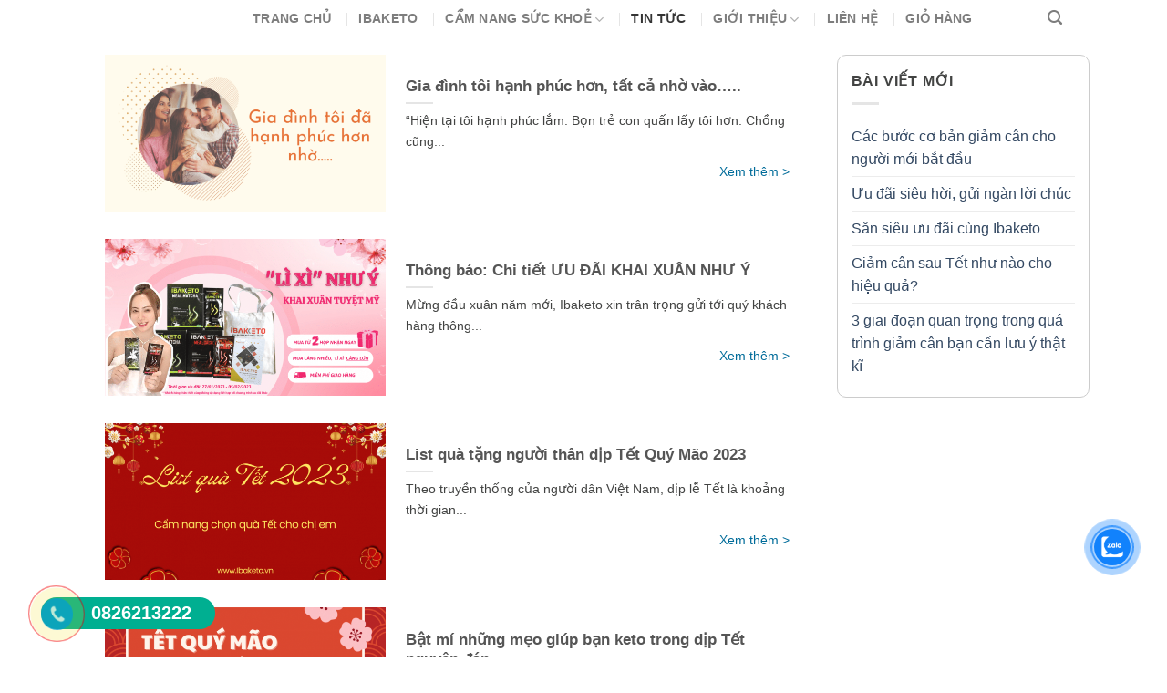

--- FILE ---
content_type: text/html; charset=UTF-8
request_url: https://ibaketo.vn/blog/page/3/
body_size: 26093
content:
<!DOCTYPE html>
<!--[if IE 9 ]> <html lang="vi" class="ie9 loading-site no-js"> <![endif]-->
<!--[if IE 8 ]> <html lang="vi" class="ie8 loading-site no-js"> <![endif]-->
<!--[if (gte IE 9)|!(IE)]><!--><html lang="vi" class="loading-site no-js"> <!--<![endif]-->
<head>
	<meta charset="UTF-8" />
	<link rel="profile" href="http://gmpg.org/xfn/11" />
	<link rel="pingback" href="https://ibaketo.vn/xmlrpc.php" />
	<script>(function(html){html.className = html.className.replace(/\bno-js\b/,'js')})(document.documentElement);</script>
<meta name='robots' content='max-image-preview:large' />
<meta name="viewport" content="width=device-width, initial-scale=1, maximum-scale=1" />
	<!-- This site is optimized with the Yoast SEO plugin v15.6.2 - https://yoast.com/wordpress/plugins/seo/ -->
	<title>Tin Tức - Trang 3 trên 21 - Ibaketo</title>
	<meta name="robots" content="index, follow, max-snippet:-1, max-image-preview:large, max-video-preview:-1" />
	<link rel="canonical" href="https://ibaketo.vn/blog/page/3/" />
	<link rel="prev" href="https://ibaketo.vn/blog/page/2/" />
	<link rel="next" href="https://ibaketo.vn/blog/page/4/" />
	<meta property="og:locale" content="vi_VN" />
	<meta property="og:type" content="article" />
	<meta property="og:title" content="Tin Tức - Trang 3 trên 21 - Ibaketo" />
	<meta property="og:description" content="Take a look here on how to setup your blog page: http://docs.uxthemes.com/article/243-how-to-setup-your-blog-page" />
	<meta property="og:url" content="https://ibaketo.vn/blog/" />
	<meta property="og:site_name" content="Ibaketo" />
	<meta name="twitter:card" content="summary_large_image" />
	<script type="application/ld+json" class="yoast-schema-graph">{"@context":"https://schema.org","@graph":[{"@type":"WebSite","@id":"https://ibaketo.vn/#website","url":"https://ibaketo.vn/","name":"Ibaketo","description":"Ch\u1ebf \u0111\u1ed9 dinh d\u01b0\u1ee1ng \u0111\u1eb7c bi\u1ec7t cho ng\u01b0\u1eddi \u0103n Keto","potentialAction":[{"@type":"SearchAction","target":"https://ibaketo.vn/?s={search_term_string}","query-input":"required name=search_term_string"}],"inLanguage":"vi"},{"@type":["WebPage","CollectionPage"],"@id":"https://ibaketo.vn/blog/page/3/#webpage","url":"https://ibaketo.vn/blog/page/3/","name":"Tin T\u1ee9c - Trang 3 tr\u00ean 21 - Ibaketo","isPartOf":{"@id":"https://ibaketo.vn/#website"},"datePublished":"2013-08-11T19:17:44+00:00","dateModified":"2022-08-05T03:57:07+00:00","inLanguage":"vi","potentialAction":[{"@type":"ReadAction","target":["https://ibaketo.vn/blog/page/3/"]}]}]}</script>
	<!-- / Yoast SEO plugin. -->


<link rel="alternate" type="application/rss+xml" title="Dòng thông tin Ibaketo &raquo;" href="https://ibaketo.vn/feed/" />
<link rel='stylesheet' id='wc-block-vendors-style-css' href='https://ibaketo.vn/wp-content/plugins/woocommerce/packages/woocommerce-blocks/build/vendors-style.css?ver=3.8.1' type='text/css' media='all' />
<link rel='stylesheet' id='wc-block-style-css' href='https://ibaketo.vn/wp-content/plugins/woocommerce/packages/woocommerce-blocks/build/style.css?ver=3.8.1' type='text/css' media='all' />
<style id='classic-theme-styles-inline-css' type='text/css'>
/*! This file is auto-generated */
.wp-block-button__link{color:#fff;background-color:#32373c;border-radius:9999px;box-shadow:none;text-decoration:none;padding:calc(.667em + 2px) calc(1.333em + 2px);font-size:1.125em}.wp-block-file__button{background:#32373c;color:#fff;text-decoration:none}
</style>
<style id='global-styles-inline-css' type='text/css'>
body{--wp--preset--color--black: #000000;--wp--preset--color--cyan-bluish-gray: #abb8c3;--wp--preset--color--white: #ffffff;--wp--preset--color--pale-pink: #f78da7;--wp--preset--color--vivid-red: #cf2e2e;--wp--preset--color--luminous-vivid-orange: #ff6900;--wp--preset--color--luminous-vivid-amber: #fcb900;--wp--preset--color--light-green-cyan: #7bdcb5;--wp--preset--color--vivid-green-cyan: #00d084;--wp--preset--color--pale-cyan-blue: #8ed1fc;--wp--preset--color--vivid-cyan-blue: #0693e3;--wp--preset--color--vivid-purple: #9b51e0;--wp--preset--gradient--vivid-cyan-blue-to-vivid-purple: linear-gradient(135deg,rgba(6,147,227,1) 0%,rgb(155,81,224) 100%);--wp--preset--gradient--light-green-cyan-to-vivid-green-cyan: linear-gradient(135deg,rgb(122,220,180) 0%,rgb(0,208,130) 100%);--wp--preset--gradient--luminous-vivid-amber-to-luminous-vivid-orange: linear-gradient(135deg,rgba(252,185,0,1) 0%,rgba(255,105,0,1) 100%);--wp--preset--gradient--luminous-vivid-orange-to-vivid-red: linear-gradient(135deg,rgba(255,105,0,1) 0%,rgb(207,46,46) 100%);--wp--preset--gradient--very-light-gray-to-cyan-bluish-gray: linear-gradient(135deg,rgb(238,238,238) 0%,rgb(169,184,195) 100%);--wp--preset--gradient--cool-to-warm-spectrum: linear-gradient(135deg,rgb(74,234,220) 0%,rgb(151,120,209) 20%,rgb(207,42,186) 40%,rgb(238,44,130) 60%,rgb(251,105,98) 80%,rgb(254,248,76) 100%);--wp--preset--gradient--blush-light-purple: linear-gradient(135deg,rgb(255,206,236) 0%,rgb(152,150,240) 100%);--wp--preset--gradient--blush-bordeaux: linear-gradient(135deg,rgb(254,205,165) 0%,rgb(254,45,45) 50%,rgb(107,0,62) 100%);--wp--preset--gradient--luminous-dusk: linear-gradient(135deg,rgb(255,203,112) 0%,rgb(199,81,192) 50%,rgb(65,88,208) 100%);--wp--preset--gradient--pale-ocean: linear-gradient(135deg,rgb(255,245,203) 0%,rgb(182,227,212) 50%,rgb(51,167,181) 100%);--wp--preset--gradient--electric-grass: linear-gradient(135deg,rgb(202,248,128) 0%,rgb(113,206,126) 100%);--wp--preset--gradient--midnight: linear-gradient(135deg,rgb(2,3,129) 0%,rgb(40,116,252) 100%);--wp--preset--font-size--small: 13px;--wp--preset--font-size--medium: 20px;--wp--preset--font-size--large: 36px;--wp--preset--font-size--x-large: 42px;--wp--preset--spacing--20: 0.44rem;--wp--preset--spacing--30: 0.67rem;--wp--preset--spacing--40: 1rem;--wp--preset--spacing--50: 1.5rem;--wp--preset--spacing--60: 2.25rem;--wp--preset--spacing--70: 3.38rem;--wp--preset--spacing--80: 5.06rem;--wp--preset--shadow--natural: 6px 6px 9px rgba(0, 0, 0, 0.2);--wp--preset--shadow--deep: 12px 12px 50px rgba(0, 0, 0, 0.4);--wp--preset--shadow--sharp: 6px 6px 0px rgba(0, 0, 0, 0.2);--wp--preset--shadow--outlined: 6px 6px 0px -3px rgba(255, 255, 255, 1), 6px 6px rgba(0, 0, 0, 1);--wp--preset--shadow--crisp: 6px 6px 0px rgba(0, 0, 0, 1);}:where(.is-layout-flex){gap: 0.5em;}:where(.is-layout-grid){gap: 0.5em;}body .is-layout-flow > .alignleft{float: left;margin-inline-start: 0;margin-inline-end: 2em;}body .is-layout-flow > .alignright{float: right;margin-inline-start: 2em;margin-inline-end: 0;}body .is-layout-flow > .aligncenter{margin-left: auto !important;margin-right: auto !important;}body .is-layout-constrained > .alignleft{float: left;margin-inline-start: 0;margin-inline-end: 2em;}body .is-layout-constrained > .alignright{float: right;margin-inline-start: 2em;margin-inline-end: 0;}body .is-layout-constrained > .aligncenter{margin-left: auto !important;margin-right: auto !important;}body .is-layout-constrained > :where(:not(.alignleft):not(.alignright):not(.alignfull)){max-width: var(--wp--style--global--content-size);margin-left: auto !important;margin-right: auto !important;}body .is-layout-constrained > .alignwide{max-width: var(--wp--style--global--wide-size);}body .is-layout-flex{display: flex;}body .is-layout-flex{flex-wrap: wrap;align-items: center;}body .is-layout-flex > *{margin: 0;}body .is-layout-grid{display: grid;}body .is-layout-grid > *{margin: 0;}:where(.wp-block-columns.is-layout-flex){gap: 2em;}:where(.wp-block-columns.is-layout-grid){gap: 2em;}:where(.wp-block-post-template.is-layout-flex){gap: 1.25em;}:where(.wp-block-post-template.is-layout-grid){gap: 1.25em;}.has-black-color{color: var(--wp--preset--color--black) !important;}.has-cyan-bluish-gray-color{color: var(--wp--preset--color--cyan-bluish-gray) !important;}.has-white-color{color: var(--wp--preset--color--white) !important;}.has-pale-pink-color{color: var(--wp--preset--color--pale-pink) !important;}.has-vivid-red-color{color: var(--wp--preset--color--vivid-red) !important;}.has-luminous-vivid-orange-color{color: var(--wp--preset--color--luminous-vivid-orange) !important;}.has-luminous-vivid-amber-color{color: var(--wp--preset--color--luminous-vivid-amber) !important;}.has-light-green-cyan-color{color: var(--wp--preset--color--light-green-cyan) !important;}.has-vivid-green-cyan-color{color: var(--wp--preset--color--vivid-green-cyan) !important;}.has-pale-cyan-blue-color{color: var(--wp--preset--color--pale-cyan-blue) !important;}.has-vivid-cyan-blue-color{color: var(--wp--preset--color--vivid-cyan-blue) !important;}.has-vivid-purple-color{color: var(--wp--preset--color--vivid-purple) !important;}.has-black-background-color{background-color: var(--wp--preset--color--black) !important;}.has-cyan-bluish-gray-background-color{background-color: var(--wp--preset--color--cyan-bluish-gray) !important;}.has-white-background-color{background-color: var(--wp--preset--color--white) !important;}.has-pale-pink-background-color{background-color: var(--wp--preset--color--pale-pink) !important;}.has-vivid-red-background-color{background-color: var(--wp--preset--color--vivid-red) !important;}.has-luminous-vivid-orange-background-color{background-color: var(--wp--preset--color--luminous-vivid-orange) !important;}.has-luminous-vivid-amber-background-color{background-color: var(--wp--preset--color--luminous-vivid-amber) !important;}.has-light-green-cyan-background-color{background-color: var(--wp--preset--color--light-green-cyan) !important;}.has-vivid-green-cyan-background-color{background-color: var(--wp--preset--color--vivid-green-cyan) !important;}.has-pale-cyan-blue-background-color{background-color: var(--wp--preset--color--pale-cyan-blue) !important;}.has-vivid-cyan-blue-background-color{background-color: var(--wp--preset--color--vivid-cyan-blue) !important;}.has-vivid-purple-background-color{background-color: var(--wp--preset--color--vivid-purple) !important;}.has-black-border-color{border-color: var(--wp--preset--color--black) !important;}.has-cyan-bluish-gray-border-color{border-color: var(--wp--preset--color--cyan-bluish-gray) !important;}.has-white-border-color{border-color: var(--wp--preset--color--white) !important;}.has-pale-pink-border-color{border-color: var(--wp--preset--color--pale-pink) !important;}.has-vivid-red-border-color{border-color: var(--wp--preset--color--vivid-red) !important;}.has-luminous-vivid-orange-border-color{border-color: var(--wp--preset--color--luminous-vivid-orange) !important;}.has-luminous-vivid-amber-border-color{border-color: var(--wp--preset--color--luminous-vivid-amber) !important;}.has-light-green-cyan-border-color{border-color: var(--wp--preset--color--light-green-cyan) !important;}.has-vivid-green-cyan-border-color{border-color: var(--wp--preset--color--vivid-green-cyan) !important;}.has-pale-cyan-blue-border-color{border-color: var(--wp--preset--color--pale-cyan-blue) !important;}.has-vivid-cyan-blue-border-color{border-color: var(--wp--preset--color--vivid-cyan-blue) !important;}.has-vivid-purple-border-color{border-color: var(--wp--preset--color--vivid-purple) !important;}.has-vivid-cyan-blue-to-vivid-purple-gradient-background{background: var(--wp--preset--gradient--vivid-cyan-blue-to-vivid-purple) !important;}.has-light-green-cyan-to-vivid-green-cyan-gradient-background{background: var(--wp--preset--gradient--light-green-cyan-to-vivid-green-cyan) !important;}.has-luminous-vivid-amber-to-luminous-vivid-orange-gradient-background{background: var(--wp--preset--gradient--luminous-vivid-amber-to-luminous-vivid-orange) !important;}.has-luminous-vivid-orange-to-vivid-red-gradient-background{background: var(--wp--preset--gradient--luminous-vivid-orange-to-vivid-red) !important;}.has-very-light-gray-to-cyan-bluish-gray-gradient-background{background: var(--wp--preset--gradient--very-light-gray-to-cyan-bluish-gray) !important;}.has-cool-to-warm-spectrum-gradient-background{background: var(--wp--preset--gradient--cool-to-warm-spectrum) !important;}.has-blush-light-purple-gradient-background{background: var(--wp--preset--gradient--blush-light-purple) !important;}.has-blush-bordeaux-gradient-background{background: var(--wp--preset--gradient--blush-bordeaux) !important;}.has-luminous-dusk-gradient-background{background: var(--wp--preset--gradient--luminous-dusk) !important;}.has-pale-ocean-gradient-background{background: var(--wp--preset--gradient--pale-ocean) !important;}.has-electric-grass-gradient-background{background: var(--wp--preset--gradient--electric-grass) !important;}.has-midnight-gradient-background{background: var(--wp--preset--gradient--midnight) !important;}.has-small-font-size{font-size: var(--wp--preset--font-size--small) !important;}.has-medium-font-size{font-size: var(--wp--preset--font-size--medium) !important;}.has-large-font-size{font-size: var(--wp--preset--font-size--large) !important;}.has-x-large-font-size{font-size: var(--wp--preset--font-size--x-large) !important;}
.wp-block-navigation a:where(:not(.wp-element-button)){color: inherit;}
:where(.wp-block-post-template.is-layout-flex){gap: 1.25em;}:where(.wp-block-post-template.is-layout-grid){gap: 1.25em;}
:where(.wp-block-columns.is-layout-flex){gap: 2em;}:where(.wp-block-columns.is-layout-grid){gap: 2em;}
.wp-block-pullquote{font-size: 1.5em;line-height: 1.6;}
</style>
<link rel='stylesheet' id='contact-form-7-css' href='https://ibaketo.vn/wp-content/plugins/contact-form-7/includes/css/styles.css?ver=5.3.2' type='text/css' media='all' />
<link rel='stylesheet' id='kk-star-ratings-css' href='https://ibaketo.vn/wp-content/plugins/kk-star-ratings/public/css/kk-star-ratings.css?ver=4.1.7' type='text/css' media='all' />
<style id='kk-star-ratings-inline-css' type='text/css'>
.kk-star-ratings .kksr-stars .kksr-star {
        margin-right: 2px;
    }
    [dir="rtl"] .kk-star-ratings .kksr-stars .kksr-star {
        margin-left: 2px;
        margin-right: 0;
    }
</style>
<link rel='stylesheet' id='slicewp-style-css' href='https://ibaketo.vn/wp-content/plugins/slicewp/assets/css/style-front-end.css?ver=1.0.80' type='text/css' media='all' />
<style id='woocommerce-inline-inline-css' type='text/css'>
.woocommerce form .form-row .required { visibility: visible; }
</style>
<link rel='stylesheet' id='cmoz-style-css' href='https://ibaketo.vn/wp-content/plugins/contact-me-on-zalo/assets/css/style-2.css?ver=1.0.4' type='text/css' media='all' />
<link rel='stylesheet' id='flatsome-icons-css' href='https://ibaketo.vn/wp-content/themes/flatsome/assets/css/fl-icons.css?ver=3.12' type='text/css' media='all' />
<link rel='stylesheet' id='wc-custom-add-to-cart-css' href='https://ibaketo.vn/wp-content/plugins/woo-custom-add-to-cart-button/assets/css/wc-custom-add-to-cart.min.css?ver=1.1.3' type='text/css' media='all' />
<link rel='stylesheet' id='flatsome-main-css' href='https://ibaketo.vn/wp-content/themes/flatsome/assets/css/flatsome.css?ver=3.13.1' type='text/css' media='all' />
<link rel='stylesheet' id='flatsome-shop-css' href='https://ibaketo.vn/wp-content/themes/flatsome/assets/css/flatsome-shop.css?ver=3.13.1' type='text/css' media='all' />
<script type='text/javascript' src='https://ibaketo.vn/wp-includes/js/jquery/jquery.min.js?ver=3.7.0' id='jquery-core-js'></script>
<script id="slicewp-script-tracking-js-before" type="text/javascript">
var slicewp_ajaxurl = "https:\/\/ibaketo.vn\/wp-admin\/admin-ajax.php";
var slicewp = {"ajaxurl":"https:\/\/ibaketo.vn\/wp-admin\/admin-ajax.php","cookie_duration":30,"affiliate_credit":"last","affiliate_keyword":"aff"};
</script>
<script type='text/javascript' src='https://ibaketo.vn/wp-content/plugins/slicewp/assets/js/script-trk.js?ver=1.0.80' id='slicewp-script-tracking-js'></script>
<link rel="https://api.w.org/" href="https://ibaketo.vn/wp-json/" /><link rel="EditURI" type="application/rsd+xml" title="RSD" href="https://ibaketo.vn/xmlrpc.php?rsd" />
<meta name="generator" content="WordPress 6.3.1" />
<meta name="generator" content="WooCommerce 4.8.0" />
<style>.bg{opacity: 0; transition: opacity 1s; -webkit-transition: opacity 1s;} .bg-loaded{opacity: 1;}</style><!--[if IE]><link rel="stylesheet" type="text/css" href="https://ibaketo.vn/wp-content/themes/flatsome/assets/css/ie-fallback.css"><script src="//cdnjs.cloudflare.com/ajax/libs/html5shiv/3.6.1/html5shiv.js"></script><script>var head = document.getElementsByTagName('head')[0],style = document.createElement('style');style.type = 'text/css';style.styleSheet.cssText = ':before,:after{content:none !important';head.appendChild(style);setTimeout(function(){head.removeChild(style);}, 0);</script><script src="https://ibaketo.vn/wp-content/themes/flatsome/assets/libs/ie-flexibility.js"></script><![endif]-->	<noscript><style>.woocommerce-product-gallery{ opacity: 1 !important; }</style></noscript>
	<link rel="icon" href="https://ibaketo.vn/wp-content/uploads/2023/02/cropped-favicon-32x32.png" sizes="32x32" />
<link rel="icon" href="https://ibaketo.vn/wp-content/uploads/2023/02/cropped-favicon-192x192.png" sizes="192x192" />
<link rel="apple-touch-icon" href="https://ibaketo.vn/wp-content/uploads/2023/02/cropped-favicon-180x180.png" />
<meta name="msapplication-TileImage" content="https://ibaketo.vn/wp-content/uploads/2023/02/cropped-favicon-270x270.png" />
<style id="custom-css" type="text/css">:root {--primary-color: #446084;}.header-main{height: 30px}#logo img{max-height: 30px}#logo{width:132px;}#logo img{padding:26px 0;}.header-bottom{min-height: 43px}.header-top{min-height: 30px}.transparent .header-main{height: 90px}.transparent #logo img{max-height: 90px}.has-transparent + .page-title:first-of-type,.has-transparent + #main > .page-title,.has-transparent + #main > div > .page-title,.has-transparent + #main .page-header-wrapper:first-of-type .page-title{padding-top: 90px;}.header.show-on-scroll,.stuck .header-main{height:70px!important}.stuck #logo img{max-height: 70px!important}.header-bg-color, .header-wrapper {background-color: rgba(255,255,255,0.9)}.header-bottom {background-color: #424242}.stuck .header-main .nav > li > a{line-height: 50px }@media (max-width: 549px) {.header-main{height: 30px}#logo img{max-height: 30px}}body{font-family:"Roboto", sans-serif}body{font-weight: 0}.nav > li > a {font-family:"Roboto", sans-serif;}.mobile-sidebar-levels-2 .nav > li > ul > li > a {font-family:"Roboto", sans-serif;}.nav > li > a {font-weight: 700;}.mobile-sidebar-levels-2 .nav > li > ul > li > a {font-weight: 700;}h1,h2,h3,h4,h5,h6,.heading-font, .off-canvas-center .nav-sidebar.nav-vertical > li > a{font-family: "Roboto", sans-serif;}h1,h2,h3,h4,h5,h6,.heading-font,.banner h1,.banner h2{font-weight: 700;}.alt-font{font-family: "Roboto", sans-serif;}.alt-font{font-weight: 0!important;}@media screen and (min-width: 550px){.products .box-vertical .box-image{min-width: 400px!important;width: 400px!important;}}.footer-2{background-color: #f2f3f3}.absolute-footer, html{background-color: #ffffff}.page-title-small + main .product-container > .row{padding-top:0;}/* Custom CSS */.page-template-default .wpcf7 .listproduct1 input, .page-template-default .wpcf7 .listproduct2 input, .page-template-default .wpcf7 .listproduct3 input, .page-template-default .wpcf7 .listproduct4 input, .page-template-default .wpcf7 .listproduct5 input {height: 10px;line-height: 0;min-height: 10px;padding: 0 !important}#related_posts h3{color:red;}#related_posts a, #related_posts a:hover{color: #0271a1;}#billing_country_field,#billing_address_2_field,.woocommerce-privacy-policy-text{display:none !important;}.footer-primary.pull-left{float: none;text-align: center;margin-bottom: 10px;}.page-template-default #content a {color: #17b0f2;}.page-template-default #content a:hover {text-decoration: underline;}blockquote {margin: 0;position: relative;border-left: none;padding: 0 5% 0;font-style: italic;text-align: justify;border-left: 5px solid #4ec1b1;}blockquote p {font-family: Roboto,sans-serif;font-size: 17px;line-height: 27px;font-weight: 400;text-transform: none;color: #4db2ec;word-wrap: break-word;color: #000 !important;font-style: italic;}#commentform .submit {border-radius: 20px;}.wpcf7 .wpcf7-form .cs-itempro .wpcf7-form-control-wrap input[type=number] {min-height: 35px;height: 35px;padding: 5px 22px !important;margin-bottom: 0}.wpcf7 .wpcf7-form .textarea-338 {clear: both}.cs-itempro .wpcf7-list-item-label {font-size: 20px}.cs-itempro {float: left;width: 100%}.cs-itempro .listproduct1, .cs-itempro .listproduct2, .cs-itempro .listproduct3, .cs-itempro .listproduct4, .cs-itempro .listproduct5 {float: left}.cs-itempro .number-1, .cs-itempro .number-2, .cs-itempro .number-3, .cs-itempro .number-4, .cs-itempro .number-5 {float: right;max-width: 85px}.cs-requesttoadmin .wpcf7 form.invalid .wpcf7-response-output {background-color: #fff}.cs-online-order .wpcf7 form.sent .wpcf7-response-output {color: green}.cs-thamkhao a {color: #17b0f2}.cs-hthamkhao .icon-angle-down{transform: rotate(-180deg);}.cs-rticon .icon-angle-down{transform: rotate(0deg) !important;}.cs-hthamkhao {margin-top: -45px;color: #016c9d;font-weight: 400;font-size: 24px;width: 100%;margin-bottom: 50px;cursor: pointer;}.cs-displayblock{display:block !important;margin-bottom: 50px;margin-top: -35px;}.cs-thamkhao {width: 100%;display:none;clear: both;background-color: #e8e8e8;padding: 8px 10px;border-radius: 5px}.cs-online-order .wpcf7-form {border: 1px solid #28258e;padding: 20px 15px 0 15px;background-color: #016c9a;border-radius: 5px;box-shadow: 0 0 12px #240dc8}.css-your input::-webkit-input-placeholder,.css-your textarea::-webkit-input-placeholder,.page-id-805 .wpcf7-form input::-webkit-input-placeholder,.page-id-805 .wpcf7-form textarea::-webkit-input-placeholder {color: #000}.cs-online-order .cs-c2 input:-moz-placeholder,.cs-online-order .cs-c2 textarea:-moz-placeholder,.page-id-805 .wpcf7-form input:-moz-placeholder,.page-id-805 .wpcf7-form textarea:-moz-placeholder {color: #000;opacity: 1}.cs-online-order .cs-c2 input::-moz-placeholder,.cs-online-order .cs-c2 textarea::-moz-placeholder,.page-id-805 .wpcf7-form input::-moz-placeholder,.page-id-805 .wpcf7-form textarea::-moz-placeholder {color: #000;opacity: 1}.cs-online-order .cs-c2 input:-ms-input-placeholder,.cs-online-order .cs-c2 textarea:-ms-input-placeholder,.page-id-805 .wpcf7-form input:-ms-input-placeholder,.page-id-805 .wpcf7-form textarea:-ms-input-placeholder {color: #000}.cs-online-order .cs-c2 input::-ms-input-placeholder,.cs-online-order .cs-c2 textarea::-ms-input-placeholder,.page-id-805 .wpcf7-form input::-ms-input-placeholder,.page-id-805 .wpcf7-form textarea::-ms-input-placeholder {color: #000}.cs-online-order .cs-c2 input::placeholder,.cs-online-order .cs-c2 textarea::placeholder,.page-id-805 .wpcf7-form input::placeholder,.page-id-805 .wpcf7-form textarea::placeholder {color: #000}.cs-khphanhoi h3 {font-size: 18px;line-height: 28px;color: #016c9a}.cs-khphanhoi .icon-box-text {padding-left: 20px;padding-right: 20px}/*.home .video-fit {padding-top: 0 !important}*/.cs-banner p {font-size: 40px;line-height: 60px;text-shadow: 0 0 0 #000,0 0 1em #030303,0 0 .1em #131388}.page-id-805 .wpcf7 {border: 1px solid #ccc;padding: 15px 10px 0 10px;border-radius: 5px;background-color: #fbfbfb}.page-id-805 .wpcf7 {text-align: center}.page-id-805 .wpcf7 input:not([type=submit]), .page-id-805 .wpcf7 textarea {background-color: #e3e3e3 !important;color: #000 !important;padding: 10px 20px !important;font-size: 17px}.page-id-805 .wpcf7 .listproduct input {height: 10px;line-height: 0;min-height: 10px;padding: 0 !important}.page-id-805 .wpcf7 input[type=submit] {background-image: none !important;background: -moz-linear-gradient(right,#2c3137,#0b71a3) !important;background: -webkit-gradient(linear,right left,right left,color-stop(0,#2c3137),color-stop(100%,#0b71a3)) !important;background: -webkit-linear-gradient(right,#2c3137 0,#0b71a3 100%) !important;background: -moz-linear-gradient(right,#2c3137 0,#0b71a3 100%) !important;background: linear-gradient(to right,#2c3137 0,#0b71a3 100%) !important;border-radius: 12px;border: 3px solid #868585;font-size: 22px;margin-top: 10px;margin-bottom: 10px}#related_posts .col {float: left;margin-left: 0;list-style: none}.relatedcontent h3 {font-size: 16px;margin-top: 7px}.relatedthumb img {height: 100%;max-height: 165px}#related_posts {border-top: 4px double #e8e8e8;padding-top: 10px;margin-top: 30px;margin-bottom: -25px;float: left;width: 100%}#related_posts li:nth-child(1) {padding-left: 0 !important}#related_posts li:nth-child(2) {padding-left: 0 !important;padding-right: 0 !important}#related_posts li:nth-child(3) {padding-right: 0 !important}.relatedthumb img {min-height: 125px}.product-gallery .product-gallery-slider {border: 2px solid #ccc}.listproduct {text-align: left}.wpcf7 form.sent .wpcf7-response-output {background-color: #fff}.product-gallery .attachment-woocommerce_thumbnail {border: 1px solid #ccc}.product-thumbnails .flickity-viewport, .product-thumbnails a {overflow: inherit !important}.product-main .buy_now_button {background-color: #fff;color: #89013f;border: 2px solid #89013f;height: 41px;margin-left: 10px}.cs-infoct {text-align: center;margin-bottom: 30px;border-top: 3px dotted #7b7b7b;padding-top: 14px}.cs-infoct p {margin-bottom: 5px}.cs-infoct p:nth-child(1) {font-size: 18px}.cs-infoct p:nth-child(3) a {color: #111}.cs-infoct p:nth-child(2) a {color: #111}.cs-infoct p:nth-child(3) i {color: #7b7b7b}.cs-infoct p:nth-child(2) i {color: #7b7b7b}.cs-infoct p:nth-child(2), .cs-infoct p:nth-child(3) {font-size: 13px}.cs-infoct p:nth-child(2) img {width: 18px;vertical-align: -3px;margin-right: 5px}.cs-infoct p:nth-child(3) img {width: 20px;vertical-align: -3px;margin-right: 5px}.product-main .single_add_to_cart_button {background-color: #fff;color: #0271a1;border: 2px solid #0271a1;height: 41px;padding: 0 10px}.product-main .single_add_to_cart_button svg {vertical-align: -6px}.product-main .single_add_to_cart_button b {display: inline-block;width: 90px;line-height: 15px;font-size: 13px;margin-top: 4px}.product-main .single_add_to_cart_button path {fill: #0271a1}.single-product h1.product-title {color: #016c9a;font-size: 30px}.product-short-description p {font-style: italic;color: #7b7b7b;font-size: 18px;margin-top: 18px}.single-product .product-info .price {font-size: 22px}.single-product .product-info .is-divider {max-width: 100%;background-color: #131313;height: 1.5px}.cs-itemsliderimgpost {margin-top: -20px}.cs-btitle {background-image: none !important;background: -moz-linear-gradient(right,#000,#9d9d9e) !important;background: -webkit-gradient(linear,right left,right left,color-stop(0,#000),color-stop(100%,#9d9d9e)) !important;background: -webkit-linear-gradient(right,#000 0,#9d9d9e 100%) !important;background: -moz-linear-gradient(right,#000 0,#9d9d9e 100%) !important;background: linear-gradient(to right,#000 0,#9d9d9e 100%) !important;margin-bottom: 0;border-bottom: 1px solid #ccc;border-top: 3px solid #ccc;border-left: 3px solid #ccc;border-right: 3px solid #ccc;text-align: center;color: #fff;padding-top: 10px;padding-bottom: 10px;font-size: 22px}.post-sidebar .wpcf7-form {border: 3px solid #ccc;text-align: center !important;background-image: url(/wp-content/uploads/2021/01/bg-slider.jpg);padding: 25px 15px 15px 15px}.post-sidebar .wpcf7-form h4 {color: #fff;font-size: 24px}.post-sidebar .wpcf7-form input[type=submit] {margin-top: 20px;border-radius: 12px;border: 3px solid #868585;background-image: none !important;background: -moz-linear-gradient(right,#2c3137,#0b71a3) !important;background: -webkit-gradient(linear,right left,right left,color-stop(0,#2c3137),color-stop(100%,#0b71a3)) !important;background: -webkit-linear-gradient(right,#2c3137 0,#0b71a3 100%) !important;background: -moz-linear-gradient(right,#2c3137 0,#0b71a3 100%) !important;background: linear-gradient(to right,#2c3137 0,#0b71a3 100%) !important;margin-right: 0}.category .post-item .post-title {color: #0271a1;font-size: 21px;margin-top: 20px}.category .post-item .is-divider {display: none}.post-sidebar .wpcf7-form input:not([type=submit]), .post-sidebar .wpcf7-form textarea {background-color: #e3e3e3 !important;color: #000 !important;padding: 10px 20px !important;font-size: 16px;min-height: 42px;text-align: center;border-radius: 20px}.post-sidebar .wpcf7-form h5 {color: #fff;font-size: 19px;font-weight: 700;margin-bottom: 0}.post-sidebar .wpcf7-form p > i {color: #fff}.post-sidebar .textwidget p:first-child, .post-sidebar .textwidget p:nth-child(3) {margin-bottom: 10px}.post-sidebar img {border-bottom: 3px solid #ccc;border-left: 3px solid #ccc;border-right: 3px solid #ccc;width: 100%}.category .page-title-inner, .single-post .page-title-inner {padding-top: 0}.category .page-wrapper, .single-post .page-wrapper {padding-top: 20px}.archive-page-header .large-12 {padding-bottom: 10px}.archive-page-header .large-12 .page-title {font-size: 26px;color: #000}.category .cs-breadcrumbs, .single-post .cs-breadcrumbs {color: #5b5b5b;font-weight: 400;text-transform: uppercase}.category .cs-breadcrumbs a, .single-post .cs-breadcrumbs a {text-transform: uppercase}.single-post h6.entry-category {display: none}.nav-pagination > li > a, .nav-pagination > li > span {border-radius: 0 !important}.nav-pagination > li > .current, .nav-pagination > li > a:hover, .nav-pagination > li > span:hover {border-color: #777e86;background-color: #72767b}.entry-header .entry-image.relative {margin-bottom: 15px}.single-post .entry-header-text .entry-category a {color: #727376;font-weight: 400;font-size: 16px;margin-left: 8px;vertical-align: 5px}.entry-header .entry-divider {display: none}.single-post h1 {color: #016c9a;font-size: 32px}.html-before-comments .cs-infobuy {width: 100%;display: flex;margin-top: 20px;float:left;}.cs-blog-diemban svg {vertical-align: -4px}.html-before-comments .cs-infobuy span {-webkit-box-flex: 1;-ms-flex: 1;flex: 1}.html-before-comments .cs-infobuy a {display: inline-block;background-color: #ef4136;color: #fff;border-radius: 10px;padding: 3px 20px;font-size: 26px}.html-before-comments .cs-infobuy path {fill: #fff}.html-before-comments .cs-infobuy svg {margin-right: 7px}.html-before-comments .cs-infobuy span:nth-child(1) a svg {background-color: #fff;border-radius: 50%;padding: 2px}.html-before-comments .cs-infobuy span:nth-child(1) a svg > path {fill: #ef4136}.html-before-comments .cs-infobuy span:nth-child(2) a {background-color: #0271a1}.html-before-comments .cs-infobuy span:nth-child(3) a {background-color: #093}.html-before-comments .cs-infobuy span:nth-child(2) {text-align: center}.html-before-comments .cs-infobuy span:nth-child(3) {text-align: right}.cs-requesttoadmin {background-image: none !important;background: -moz-linear-gradient(right,#000,#b0336f) !important;background: -webkit-gradient(linear,right left,right left,color-stop(0,#000),color-stop(100%,#b0336f)) !important;background: -webkit-linear-gradient(right,#000 0,#b0336f 100%) !important;background: -moz-linear-gradient(right,#000 0,#b0336f 100%) !important;background: linear-gradient(to right,#c19393 0,#ff884b 100%) !important}.cs-requesttoadmin .cs-c2 input[type=submit] {background-image: none !important;background: -moz-linear-gradient(right,#2c3137,#0b71a3) !important;background: -webkit-gradient(linear,right left,right left,color-stop(0,#2c3137),color-stop(100%,#0b71a3)) !important;background: -webkit-linear-gradient(right,#2c3137 0,#0b71a3 100%) !important;background: -moz-linear-gradient(right,#2c3137 0,#0b71a3 100%) !important;background: linear-gradient(to right,#2c3137 0,#ff884b 100%) !important;border-radius: 12px;border: 3px solid #868585;font-size: 25px;margin-top: 27px;padding: 0 36px}.home .is-divider {max-width: 1050px !important;margin: 8px auto}.cs-requesttoadmin .cs-c2 input:not([type=submit]), .cs-requesttoadmin .cs-c2 textarea {background-color: #351e27 !important;color: #fff !important;padding: 10px 20px !important;font-size: 18px;min-height: 110px;border-radius: 20px;border: none;margin-bottom: 30px}.cs-requesttoadmin .cs-c2 input:not([type=submit]) {min-height: 60px}.cs-requesttoadmin h2 {border: none !important}.cs-requesttoadmin .cs-c1 .img-inner {overflow: inherit}.cs-requesttoadmin .cs-c1 .img-inner img {max-width: 400px;margin-top: -40px}.cs-requesttoadmin .cs-c1 p {font-size: 27px;font-style: italic;width: calc(100% - 62px);margin-bottom: 0}.cs-requesttoadmin h2 span {padding-bottom: 7.5px;color: #fff;border: none;margin: 45px auto 0 auto;font-size: 32px}.cs-thsay .cs-r2r1 p {margin-bottom: 12px;text-align: justify}.cs-thsay .cs-r2r2 p {text-align: center;font-size: 21px;font-style: italic}.cs-thsay {padding-bottom: 0 !important}.cs-thsay .cs-tt1 h2 {margin: 0 auto 30px auto;max-width: 1046px}.cs-thsay .cs-tt2 h2 {margin: 0 auto 40px auto;max-width: 1046px;padding-top: 36px}.cs-khphanhoi {padding-top: 0 !important}.cs-online-order h2 {border: none !important}.cs-div {width: 70%;margin: 0 auto;border-top: 2px solid #8a8787;margin-top: 5px;margin-bottom: 17px}.home .cs-online-order .cs-c2 input:not([type=submit]), .home .cs-online-order .cs-c2 textarea {background-color: #e3e3e3 !important;color: #000 !important;padding: 10px 20px !important;font-size: 17px;min-height: 80px}.home .cs-online-order .cs-c2 input:not([type=submit]) {min-height: 45px}.home .cs-online-order .cs-c2 .listproduct1 input, .home .cs-online-order .cs-c2 .listproduct2 input, .home .cs-online-order .cs-c2 .listproduct3 input, .home .cs-online-order .cs-c2 .listproduct4 input, .home .cs-online-order .cs-c2 .listproduct5 input {height: 10px;line-height: 0;min-height: 10px;padding: 0 !important}.home .cs-online-order .cs-c2 input[type=submit] {background-image: none !important;background: -moz-linear-gradient(right,#2c3137,#0b71a3) !important;background: -webkit-gradient(linear,right left,right left,color-stop(0,#2c3137),color-stop(100%,#0b71a3)) !important;background: -webkit-linear-gradient(right,#2c3137 0,#0b71a3 100%) !important;background: -moz-linear-gradient(right,#2c3137 0,#0b71a3 100%) !important;background: linear-gradient(to right,#2c3137 0,#0b71a3 100%) !important;border-radius: 12px;border: 3px solid #868585;font-size: 22px;margin-top: 27px}.cs-online-order .cs-c1 p {margin-bottom: 5px;font-size: 20px}.cs-online-order h2 span {margin: 0 auto;border-bottom: 2px solid #ccc !important;font-size: 38px}.cs-blog .post-item:nth-child(n+2) h3::before {content: "·";font-size: 40px;vertical-align: -9px;padding-right: 5px;line-height: 15px}.cs-blog .post-item:nth-child(n+2) h3 {border-top: 2px dotted #ccc;padding-top: 10px;margin-bottom: 10px}.cs-blog h3 {margin-bottom: 15px;color: #016c9a;font-size: 16px;overflow: hidden;display: -webkit-box;-webkit-line-clamp: 2;-webkit-box-orient: vertical;text-overflow: ellipsis}.cs-redmore {color: #016c9a;display: block;text-align: right;margin-top: 10px}.home .cs-redmore {display: none}#ftwp-postcontent h2, #ftwp-postcontent h3 {color: #016c9a}#ftwp-postcontent a {color: #17b0f2}#ftwp-postcontent a:hover {text-decoration: underline;}.cs-blog .post-item {padding-top: 0 !important;padding-bottom: 0 !important}.cs-blog .box-bounce .box-text {padding: 15px 0 12px}.cs-blog .from_the_blog_excerpt {overflow: hidden;display: -webkit-box;-webkit-line-clamp: 2;-webkit-box-orient: vertical;text-overflow: ellipsis}.cs-blog .is-divider {display: none}.box-text-products .add-to-cart-button .primary {color: #910045;font-size: 18px}.woocommerce-tabs .nav {text-align: center;display: block}.product-page-accordian .accordion .toggle {position: inherit;width: 15px;top: 0}.product-page-accordian .accordion-inner {padding: 15px 0}.product-page-accordian .accordion .toggle i {font-size: 20px}.related-products-wrapper {text-align: center;margin-top: 30px;border-top: 2px solid #cacaca}.related-products-wrapper h3 {position: relative;background-color: #fff;top: -13px;display: inline;padding-left: 20px;padding-right: 20px}.related-products-wrapper .add-to-cart-button {display: none}.related-products-wrapper .row.large-columns-4 {margin-top: 15px}.related-products-wrapper .box-text-products .price-wrapper .price span.amount {font-size: 18px}.related-products-wrapper .box-text-products p {font-size: 16px}.related-products-wrapper .box-text-products .woocommerce-LoopProduct-link {font-size: 16px}.product-page-accordian .accordion-title {border-top: 2px solid #cacaca;color: #393a3c;font-weight: 700;background-color: transparent;max-width: 700px;margin: 0 auto;text-align: center;font-size: 20px;text-transform: uppercase;padding-bottom: 0}.woocommerce-tabs .nav li {display: inline-block;color: #fff;margin-right: 10px}.box-text-products .price-wrapper .price span.amount {font-size: 22px}.box-text-products p {margin-top: .1em;margin-bottom: .1em;font-size: 20px}.box-text-products .add-to-cart-button .primary:hover {background-color: #910358;border-color: #fff;color: #fff !important}.box-text-products .woocommerce-LoopProduct-link {color: #0078ab;font-size: 18px;margin-bottom: 12px !important;margin-top: 10px !important;overflow: hidden;display: -webkit-box;-webkit-line-clamp: 1;-webkit-box-orient: vertical;text-overflow: ellipsis}.cs-product {margin-bottom: -20px}.cs-product .category {font-size: 19px;margin-bottom: 10px}.section-title a {font-size: 26px;color: #363630}.cs-product .product-title a, .cs-product h3.woocommerce-loop-product_title, .type-product h3.woocommerce-loop-product_title {color: #016c9a;font-size: 22px;margin-bottom: 10px;overflow: hidden;display: -webkit-box;-webkit-line-clamp: 1;-webkit-box-orient: vertical;text-overflow: ellipsis;font-weight: 400}.cs-product .cs-excerpt {font-size: 18px;text-align: justify;overflow: hidden;display: -webkit-box;-webkit-line-clamp: 3;-webkit-box-orient: vertical;text-overflow: ellipsis;line-height: 32px}.cs-slider-text .button {background-image: none !important;background: -moz-linear-gradient(right,#2c3137,#0b71a3) !important;background: -webkit-gradient(linear,right left,right left,color-stop(0,#2c3137),color-stop(100%,#0b71a3)) !important;background: -webkit-linear-gradient(right,#2c3137 0,#0b71a3 100%) !important;background: -moz-linear-gradient(right,#2c3137 0,#0b71a3 100%) !important;background: linear-gradient(to right,#2c3137 0,#0b71a3 100%) !important;border-radius: 5px;border: 3px solid #868585;font-size: 20px;margin-top: 20px}.cs-slider-text h3 {font-size: 43px;line-height: 61px;text-shadow: 0 0 5px #544040,0 0 1em #312010,0 0 .1em #131388}.cs-imgfooterbct img {max-width: calc(50% - 5px);display: inline}#menu-footer li {line-height: 24px;font-style: italic;letter-spacing: -.2px}.footer-2 p {margin-bottom: 10px}.footer-2 h4 {font-size: 18px;letter-spacing: -.5px;margin-bottom: 20px}.footer-2 a {color: #424342 !important}.header-nav .menu-item b {display: block;width: 100%;text-align: center}.header-nav .menu-item > a {display: block}.header-nav .menu-item path {fill: #fff}body {overflow: hidden}.back-to-top {bottom: 35px;right: 95px}#header .nav > li {margin: 0 15px}.transparent #logo img {max-height: 121px;position: absolute;top: -33px}#logo {position: relative}.absolute-footer {padding: 4px 0 2px !important}.copyright-footer {margin-top: 17px}#footer .section-title-container {margin-bottom: 1em}.footer-2 .block_widget {margin-bottom: 0}.footer-2 {padding-bottom: 0}.cs-colorbl {background-color: #000 !important}.cs-colorh h2 {color: #c82a8f}.cs-infoproduct .col-inner {background-color: #be57ad;border-radius: 0 0 10px 10px;border: 1px solid #be57ad;box-shadow: 0 3px 6px -4px rgba(0,0,0,.16),0 3px 6px rgba(0,0,0,.23)}.cs-infoproduct .col-inner:hover {box-shadow: 0 30px 40px 0 rgba(0,0,0,.2);-ms-transform: translateY(-6px);transform: translateY(-6px);transition: transform .3s,box-shadow .3s,background-color .3s,color .3s,opacity .3s}.cs-infoproduct .col-inner h3 {padding: 0 15px;color: #fff}.cs-infoproduct .col-inner a {padding: 2px 15px;color: #fff;border: 1px solid #f0e725;background-color: #9c7806;border-radius: 5px}.cs-zindex999 {z-index: 999}.dvls_maps_header_right form {margin-bottom: 0}.dvls_maps_wrap input.dvls-submit {background: #007fc7 !important}.dvls_maps_header_right > form > .dvls_maps_col {display: none}#header .nav-dropdown-default {padding: 5px}#header .nav-dropdown.nav-dropdown-default > li > a {color: #000;font-weight: 700}#header .sub-menu.nav-dropdown li:hover {background-color: #0271a1}#header .sub-menu.nav-dropdown li:hover > a {color: #fff}.dvls_maps_col input, .dvls_maps_col select {margin-bottom: 0}.entry-header .social-icons {float: right}.entry-header .byline {margin-left: 10px;margin-top: 10px;display: inline-block;font-weight: 700;font-size: 14px}.entry-header .posted-on {margin-top: 10px;display: inline-block}.entry-header .social-icons.share-icons {margin-top: 8px}.entry-header .social-icons.share-icons {margin-top: 8px}.entry-header .social-icons.share-icons .button {margin-bottom: 0}.entry-image.relative {float: left;width: 100%}.entry-header .entry-meta {float: left;width: 100%;background-color: #f2f2f2;padding: 5px 0 4px 7px;border-radius: 3px;margin-bottom: 15px}.entry-meta .kk-star-ratings .kksr-legend {margin-left: .2rem;font-size: 75% !important;overflow: hidden;display: -webkit-box;-webkit-line-clamp: 1;-webkit-box-orient: vertical;text-overflow: ellipsis;margin-top: 4px;letter-spacing: -.2px}.cs-info-bot {background-color: #f2f2f2;padding: 7px 7px 6px 11px;border-radius: 3px;font-size: 14px;float: left;width: 100%}.cs-info-bot .social-icons {float: right}.single-post .kk-star-ratings .kksr-stars {position: relative}.cs-info-bot .social-icons .button {margin-bottom: 0}.cs-dot {display: none}.single-post .comments-title {display: none}.back-to-top {bottom: 33px;right: 86px}.single-post .kk-star-ratings {display: block !important;width: 100px;float: right;margin-top: 5px;margin-left: 10px}.cs-slideritem .icon-box-text strong {color: #256085}.cs-slideritem .lead {color: #333;font-size: 18px;font-weight: 400;line-height: 1.618}.cs-slideritem .circle img {border: 3px solid #3bc1cf;padding: 0}.cs-itemnpv {position: relative;overflow: hidden}.cs-itemnpv .col-inner, .cs-itemnpv .cs-itemleft {position: initial}.cs-itemnpv .cs-itemleft .accordion-item .accordion-inner {position: absolute;right: 0;z-index: 9;background-color: #fff;max-width: calc(100% - 300px) !important;-ms-flex-preferred-size: calc(100% - 300px) !important;flex-basis: calc(100% - 300px) !important;width: 100%;top: 0;height: 100%}.cs-itemnpv .cs-itemleft .col-inner h3:first-child {display: none}.cs-itemnpv .cs-itemright {max-width: calc(100% - 300px) !important;-ms-flex-preferred-size: calc(100% - 300px) !important;flex-basis: calc(100% - 300px) !important}.cs-itemnpv .cs-itemleft {max-width: 300px !important;-ms-flex-preferred-size: 300px !important;flex-basis: 300px !important;background-color: #00a859}.cs-ptitle .accordion-inner, .cs-ptitle .toggle {display: none !important}.cs-itemleft .accordion-title {border-top: 1px dotted #0a0a0a}.cs-ptitle .accordion-title {padding-left: 0;color: #ff0;font-weight: 700}.cs-ptitle .accordion-title > span {color: #ff0 !important}.cs-itemleft .accordion-item .accordion-title > span {color: #fff;font-size: 15px}.cs-itemleft .accordion-item .icon-angle-down {color: #fff;font-size: 20px}.cs-gioithieu .accordion-title {display: none}.cs-gioithieu .accordion-inner {display: block !important}@media(min-width:767px) {#content .row-divided > .col + .col:not(.large-12) {border-left: none;padding: 0}.html-before-comments .cs-infobuy span:nth-child(2) {margin-left: 30px}.category .post-sidebar {margin-top: -90px}}@media(max-width:767px) {.cs-itempro .number-1, .cs-itempro .number-2, .cs-itempro .number-3, .cs-itempro .number-4, .cs-itempro .number-5 {float: right;max-width: 65px;}.footer-primary.pull-left {margin-bottom: 45px;}.wpcf7 .wpcf7-form .cs-itempro .wpcf7-form-control-wrap input[type="number"] {min-height: 35px;height: 35px;padding: 5px 10px !important;margin-bottom: 0;}.product-summary .quantity {display: block;}.box-text-products .add-to-cart-button .primary {font-size: 12px;}.cs-product .cs-excerpt {font-size: 16px;text-align: center !important;}.cs-itempro .wpcf7-list-item-label {font-size: 14px;}.cs-slider-text .button {margin-top: 0}.home .cs-slider-text .button {margin-left: 10px !important;font-size: 15px}.cs-slider-text .text-center {text-align: left !important}.cs-slider-text {z-index: 9999}.home .cs-sliderhome {padding-top: 70px}.transparent .header-main {max-height: 70px}.cs-banner p {margin-left: 10px;font-size: 18px;line-height: 32px;text-shadow: 0 0 0 #000,0 0 1em #030303,0 0 .1em #131388;word-wrap: revert;width: 224px;word-break: break-all;white-space: normal}.cs-thsay .cs-tt2 h2 {font-size: 22px}.cs-thsay .cs-tt1 h2 {font-size: 24px}.cs-online-order h2 span {font-size: 26px}.cs-requesttoadmin h2 span {font-size: 24px;text-align: center}#main-menu svg {margin-right: 10px}.cs-sliderhome h3 {font-size: 32px;line-height: 48px;font-weight: 700;margin-top: 20px}.entry-header .social-icons {float: left}.category .page-title-inner, .single-post .page-title-inner {padding-top: 5px;min-height: auto;margin-bottom: 10px}.category .page-title .medium-text-center {text-align: left !important}.html-before-comments .cs-infobuy a {display: inline-block;background-color: #ef4136;color: #fff;border-radius: 10px;padding: 6px 9px 3px 9px;font-size: 10px;}.html-before-comments .cs-infobuy span svg {width: 15px;height: 15px;}.html-before-comments .cs-infobuy {}.html-before-comments .cs-infobuy b {vertical-align: 3px;}.html-before-comments .cs-infobuy span:nth-child(3) {text-align: left;}.cs-dot {display: block;border-top: 1px solid #ccc;margin: 6px 0}.cs-imgtext h2 {font-size: 26px;margin-bottom: 24px}.cs-imgtext p {font-size: 20px;line-height: 40px}.post-order-form {width: 100% !important;}}#wide-nav { background: #ee4d2d;}.post-order-form {width: 500px;}.post-sidebar .widget {border: 1px solid #ccc;border-radius: 10px;padding: 15px;}.label-new.menu-item > a:after{content:"New";}.label-hot.menu-item > a:after{content:"Hot";}.label-sale.menu-item > a:after{content:"Sale";}.label-popular.menu-item > a:after{content:"Popular";}</style>		<style type="text/css" id="wp-custom-css">
			.cs-online-order .wpcf7-form {
    border: 1px solid #28258e;
    padding: 20px 15px 0 15px;
    background-color: #ff884b;
    border-radius: 5px;
    box-shadow: 0 0 12px #240dc8;
}

.home .cs-online-order .cs-c2 input[type=submit] {
    background-image: none !important;
    background: -moz-linear-gradient(right,#2c3137,#0b71a3) !important;
    background: -webkit-gradient(linear,right left,right left,color-stop(0,#2c3137),color-stop(100%,#0b71a3)) !important;
    background: -webkit-linear-gradient(right,#2c3137 0,#0b71a3 100%) !important;
    background: -moz-linear-gradient(right,#2c3137 0,#0b71a3 100%) !important;
    background: linear-gradient(to right,#2c3137 0,#ff884b 100%) !important;
    border-radius: 12px;
    border: 3px solid #868585;
    font-size: 22px;
    margin-top: 27px;
}
#m.cs-requesttoadmin {
    background-image: none !important;
    background: -moz-linear-gradient(right,#000,#b0336f) !important;
    background: -webkit-gradient(linear,right left,right left,color-stop(0,#000),color-stop(100%,#b0336f)) !important;
    background: -webkit-linear-gradient(right,#000 0,#b0336f 100%) !important;
    background: -moz-linear-gradient(right,#000 0,#b0336f 100%) !important;
    background: linear-gradient(to right,#000 0,#b20000 100%) !important;
} 

//mau dat cau hoi voichuyen gia
		</style>
			
</head>

<body class="blog paged paged-3 theme-flatsome woocommerce-no-js yith-ctpw lightbox nav-dropdown-has-arrow nav-dropdown-has-shadow nav-dropdown-has-border">


<a class="skip-link screen-reader-text" href="#main">Skip to content</a>

<div id="wrapper">

	
	<header id="header" class="header has-sticky sticky-jump">
		<div class="header-wrapper">
			<div id="masthead" class="header-main hide-for-sticky">
      <div class="header-inner flex-row container logo-left medium-logo-center" role="navigation">

          <!-- Logo -->
          <div id="logo" class="flex-col logo">
            <!-- Header logo -->
<a href="https://ibaketo.vn/" title="Ibaketo - Chế độ dinh dưỡng đặc biệt cho người ăn Keto" rel="home">
    <img width="132" height="30" src="https://ibaketo.vn/wp-content/uploads/2021/07/Logo_Ibaketo1.png" class="header_logo header-logo" alt="Ibaketo"/><img  width="132" height="30" src="https://ibaketo.vn/wp-content/uploads/2021/07/Logo_Ibaketo1.png" class="header-logo-dark" alt="Ibaketo"/></a>

          </div>

          <!-- Mobile Left Elements -->
          <div class="flex-col show-for-medium flex-left">
            <ul class="mobile-nav nav nav-left ">
              <li class="nav-icon has-icon">
  		<a href="#" data-open="#main-menu" data-pos="center" data-bg="main-menu-overlay" data-color="" class="is-small" aria-label="Menu" aria-controls="main-menu" aria-expanded="false">
		
		  <i class="icon-menu" ></i>
		  <span class="menu-title uppercase hide-for-small">Menu</span>		</a>
	</li>            </ul>
          </div>

          <!-- Left Elements -->
          <div class="flex-col hide-for-medium flex-left
            flex-grow">
            <ul class="header-nav header-nav-main nav nav-left  nav-divided nav-uppercase" >
              <li id="menu-item-817" class="menu-item menu-item-type-post_type menu-item-object-page menu-item-home menu-item-817 menu-item-design-default"><a href="https://ibaketo.vn/" class="nav-top-link">Trang chủ</a></li>
<li id="menu-item-928" class="menu-item menu-item-type-taxonomy menu-item-object-product_cat menu-item-928 menu-item-design-default"><a href="https://ibaketo.vn/./san-pham/" class="nav-top-link">Ibaketo</a></li>
<li id="menu-item-5305" class="menu-item menu-item-type-taxonomy menu-item-object-category menu-item-has-children menu-item-5305 menu-item-design-default has-dropdown"><a href="https://ibaketo.vn/cam-nang-suc-khoe/" class="nav-top-link">CẨM NANG SỨC KHOẺ<i class="icon-angle-down" ></i></a>
<ul class="sub-menu nav-dropdown nav-dropdown-default">
	<li id="menu-item-666" class="menu-item menu-item-type-taxonomy menu-item-object-category menu-item-666"><a href="https://ibaketo.vn/cam-nang-suc-khoe/ibaketo/">Ibaketo</a></li>
	<li id="menu-item-670" class="menu-item menu-item-type-taxonomy menu-item-object-category menu-item-670"><a href="https://ibaketo.vn/cam-nang-suc-khoe/kien-thuc-keto/">Kiến Thức Keto</a></li>
</ul>
</li>
<li id="menu-item-5298" class="menu-item menu-item-type-post_type menu-item-object-page current-menu-item page_item page-item-78 current_page_item current_page_parent menu-item-5298 active menu-item-design-default"><a href="https://ibaketo.vn/blog/" aria-current="page" class="nav-top-link">Tin Tức</a></li>
<li id="menu-item-5294" class="menu-item menu-item-type-post_type menu-item-object-page menu-item-has-children menu-item-5294 menu-item-design-default has-dropdown"><a href="https://ibaketo.vn/gioi-thieu/" class="nav-top-link">Giới thiệu<i class="icon-angle-down" ></i></a>
<ul class="sub-menu nav-dropdown nav-dropdown-default">
	<li id="menu-item-5295" class="menu-item menu-item-type-post_type menu-item-object-page menu-item-5295"><a href="https://ibaketo.vn/gioi-thieu/ve-bac-si-nguyen-trong-vien/">Về Bác Sĩ Nguyễn Trọng Viễn</a></li>
	<li id="menu-item-5296" class="menu-item menu-item-type-post_type menu-item-object-page menu-item-5296"><a href="https://ibaketo.vn/gioi-thieu/ve-ibaketo/">Về IBAKETO</a></li>
</ul>
</li>
<li id="menu-item-3169" class="menu-item menu-item-type-post_type menu-item-object-page menu-item-3169 menu-item-design-default"><a href="https://ibaketo.vn/lien-he/" class="nav-top-link">Liên hệ</a></li>
<li id="menu-item-5229" class="menu-item menu-item-type-post_type menu-item-object-page menu-item-5229 menu-item-design-default"><a href="https://ibaketo.vn/cart/" class="nav-top-link">Giỏ Hàng</a></li>
            </ul>
          </div>

          <!-- Right Elements -->
          <div class="flex-col hide-for-medium flex-right">
            <ul class="header-nav header-nav-main nav nav-right  nav-divided nav-uppercase">
              <li class="header-search header-search-dropdown has-icon has-dropdown menu-item-has-children">
		<a href="#" aria-label="Tìm kiếm" class="is-small"><i class="icon-search" ></i></a>
		<ul class="nav-dropdown nav-dropdown-default">
	 	<li class="header-search-form search-form html relative has-icon">
	<div class="header-search-form-wrapper">
		<div class="searchform-wrapper ux-search-box relative is-normal"><form role="search" method="get" class="searchform" action="https://ibaketo.vn/">
	<div class="flex-row relative">
						<div class="flex-col flex-grow">
			<label class="screen-reader-text" for="woocommerce-product-search-field-0">Tìm kiếm:</label>
			<input type="search" id="woocommerce-product-search-field-0" class="search-field mb-0" placeholder="Tìm kiếm&hellip;" value="" name="s" />
			<input type="hidden" name="post_type" value="product" />
					</div>
		<div class="flex-col">
			<button type="submit" value="Tìm kiếm" class="ux-search-submit submit-button secondary button icon mb-0" aria-label="Submit">
				<i class="icon-search" ></i>			</button>
		</div>
	</div>
	<div class="live-search-results text-left z-top"></div>
</form>
</div>	</div>
</li>	</ul>
</li>
            </ul>
          </div>

          <!-- Mobile Right Elements -->
          <div class="flex-col show-for-medium flex-right">
            <ul class="mobile-nav nav nav-right ">
                          </ul>
          </div>

      </div>
     
      </div>
<div class="header-bg-container fill"><div class="header-bg-image fill"></div><div class="header-bg-color fill"></div></div>		</div>
	</header>

	
	<main id="main" class="">

<div id="content" class="blog-wrapper blog-archive page-wrapper">
		

<div class="row row-large row-divided ">

	<div class="large-9 col">
		

	
  
    <div class="row large-columns-1 medium-columns- small-columns-1">
  		<div class="col post-item" >
			<div class="col-inner">
			<a href="https://ibaketo.vn/gia-dinh-toi-hanh-phuc-hon-nho-vao/" class="plain">
				<div class="box box-vertical box-text-bottom box-blog-post has-hover">
					    								<div class="box-image" style="width:40%;">
  									<div class="image-cover" style="padding-top:56%;">
  										<img width="597" height="400" src="data:image/svg+xml,%3Csvg%20viewBox%3D%220%200%20597%20400%22%20xmlns%3D%22http%3A%2F%2Fwww.w3.org%2F2000%2Fsvg%22%3E%3C%2Fsvg%3E" data-src="https://ibaketo.vn/wp-content/uploads/2023/03/Them-tieu-de-900-×-603-px-49-597x400.png" class="lazy-load attachment-medium size-medium wp-post-image" alt="" decoding="async" loading="lazy" srcset="" data-srcset="https://ibaketo.vn/wp-content/uploads/2023/03/Them-tieu-de-900-×-603-px-49-597x400.png 597w, https://ibaketo.vn/wp-content/uploads/2023/03/Them-tieu-de-900-×-603-px-49-768x515.png 768w, https://ibaketo.vn/wp-content/uploads/2023/03/Them-tieu-de-900-×-603-px-49-510x342.png 510w, https://ibaketo.vn/wp-content/uploads/2023/03/Them-tieu-de-900-×-603-px-49.png 900w" sizes="(max-width: 597px) 100vw, 597px" />  										  										  									</div>
  									  								</div>
					  											<div class="box-text text-left" >
						<div class="box-text-inner blog-post-inner">

						
																			<h3 class="post-title is-large ">Gia đình tôi hạnh phúc hơn, tất cả nhờ vào&#8230;..</h3>
																		<div class="is-divider"></div>
												<p class="from_the_blog_excerpt cs-blog-excerpt ">&#8220;Hiện tại tôi hạnh phúc lắm. Bọn trẻ con quấn lấy tôi hơn. Chồng cũng...						</p>
						<span class="cs-redmore">Xem th&#x00EA;m ></span>
												
						
						
						</div>
						</div>
															</div>
				</a>
			</div>
		</div>
		<div class="col post-item" >
			<div class="col-inner">
			<a href="https://ibaketo.vn/thong-bao-chi-tiet-uu-dai-khai-xuan-nhu-y/" class="plain">
				<div class="box box-vertical box-text-bottom box-blog-post has-hover">
					    								<div class="box-image" style="width:40%;">
  									<div class="image-cover" style="padding-top:56%;">
  										<img width="597" height="400" src="data:image/svg+xml,%3Csvg%20viewBox%3D%220%200%20597%20400%22%20xmlns%3D%22http%3A%2F%2Fwww.w3.org%2F2000%2Fsvg%22%3E%3C%2Fsvg%3E" data-src="https://ibaketo.vn/wp-content/uploads/2023/01/LDP-900-×-603-px-597x400.png" class="lazy-load attachment-medium size-medium wp-post-image" alt="" decoding="async" loading="lazy" srcset="" data-srcset="https://ibaketo.vn/wp-content/uploads/2023/01/LDP-900-×-603-px-597x400.png 597w, https://ibaketo.vn/wp-content/uploads/2023/01/LDP-900-×-603-px-768x515.png 768w, https://ibaketo.vn/wp-content/uploads/2023/01/LDP-900-×-603-px-510x342.png 510w, https://ibaketo.vn/wp-content/uploads/2023/01/LDP-900-×-603-px.png 900w" sizes="(max-width: 597px) 100vw, 597px" />  										  										  									</div>
  									  								</div>
					  											<div class="box-text text-left" >
						<div class="box-text-inner blog-post-inner">

						
																			<h3 class="post-title is-large ">Thông báo: Chi tiết ƯU ĐÃI KHAI XUÂN NHƯ Ý</h3>
																		<div class="is-divider"></div>
												<p class="from_the_blog_excerpt cs-blog-excerpt ">Mừng đầu xuân năm mới, Ibaketo xin trân trọng gửi tới quý khách hàng thông...						</p>
						<span class="cs-redmore">Xem th&#x00EA;m ></span>
												
						
						
						</div>
						</div>
															</div>
				</a>
			</div>
		</div>
		<div class="col post-item" >
			<div class="col-inner">
			<a href="https://ibaketo.vn/list-qua-tang-nguoi-than-dip-tet-quy-mao-2023/" class="plain">
				<div class="box box-vertical box-text-bottom box-blog-post has-hover">
					    								<div class="box-image" style="width:40%;">
  									<div class="image-cover" style="padding-top:56%;">
  										<img width="597" height="400" src="data:image/svg+xml,%3Csvg%20viewBox%3D%220%200%20597%20400%22%20xmlns%3D%22http%3A%2F%2Fwww.w3.org%2F2000%2Fsvg%22%3E%3C%2Fsvg%3E" data-src="https://ibaketo.vn/wp-content/uploads/2023/01/Them-tieu-de-900-×-603-px-49-597x400.png" class="lazy-load attachment-medium size-medium wp-post-image" alt="" decoding="async" loading="lazy" srcset="" data-srcset="https://ibaketo.vn/wp-content/uploads/2023/01/Them-tieu-de-900-×-603-px-49-597x400.png 597w, https://ibaketo.vn/wp-content/uploads/2023/01/Them-tieu-de-900-×-603-px-49-768x515.png 768w, https://ibaketo.vn/wp-content/uploads/2023/01/Them-tieu-de-900-×-603-px-49-510x342.png 510w, https://ibaketo.vn/wp-content/uploads/2023/01/Them-tieu-de-900-×-603-px-49.png 900w" sizes="(max-width: 597px) 100vw, 597px" />  										  										  									</div>
  									  								</div>
					  											<div class="box-text text-left" >
						<div class="box-text-inner blog-post-inner">

						
																			<h3 class="post-title is-large ">List quà tặng người thân dịp Tết Quý Mão 2023</h3>
																		<div class="is-divider"></div>
												<p class="from_the_blog_excerpt cs-blog-excerpt ">Theo truyền thống của người dân Việt Nam, dịp lễ Tết là khoảng thời gian...						</p>
						<span class="cs-redmore">Xem th&#x00EA;m ></span>
												
						
						
						</div>
						</div>
															</div>
				</a>
			</div>
		</div>
		<div class="col post-item" >
			<div class="col-inner">
			<a href="https://ibaketo.vn/bat-mi-nhung-meo-giup-ban-keto-trong-dip-tet-nguyen-dan/" class="plain">
				<div class="box box-vertical box-text-bottom box-blog-post has-hover">
					    								<div class="box-image" style="width:40%;">
  									<div class="image-cover" style="padding-top:56%;">
  										<img width="597" height="400" src="data:image/svg+xml,%3Csvg%20viewBox%3D%220%200%20597%20400%22%20xmlns%3D%22http%3A%2F%2Fwww.w3.org%2F2000%2Fsvg%22%3E%3C%2Fsvg%3E" data-src="https://ibaketo.vn/wp-content/uploads/2022/12/75-597x400.png" class="lazy-load attachment-medium size-medium wp-post-image" alt="" decoding="async" loading="lazy" srcset="" data-srcset="https://ibaketo.vn/wp-content/uploads/2022/12/75-597x400.png 597w, https://ibaketo.vn/wp-content/uploads/2022/12/75-768x515.png 768w, https://ibaketo.vn/wp-content/uploads/2022/12/75-510x342.png 510w, https://ibaketo.vn/wp-content/uploads/2022/12/75.png 900w" sizes="(max-width: 597px) 100vw, 597px" />  										  										  									</div>
  									  								</div>
					  											<div class="box-text text-left" >
						<div class="box-text-inner blog-post-inner">

						
																			<h3 class="post-title is-large ">Bật mí những mẹo giúp bạn keto trong dịp Tết nguyên đán</h3>
																		<div class="is-divider"></div>
												<p class="from_the_blog_excerpt cs-blog-excerpt ">Mỗi mùa Tết đến, một số người coi đây là cơ hội để giảm cân,...						</p>
						<span class="cs-redmore">Xem th&#x00EA;m ></span>
												
						
						
						</div>
						</div>
															</div>
				</a>
			</div>
		</div>
		<div class="col post-item" >
			<div class="col-inner">
			<a href="https://ibaketo.vn/top-cac-loai-thuc-pham-nen-an-khi-theo-che-do-keto/" class="plain">
				<div class="box box-vertical box-text-bottom box-blog-post has-hover">
					    								<div class="box-image" style="width:40%;">
  									<div class="image-cover" style="padding-top:56%;">
  										<img width="597" height="400" src="data:image/svg+xml,%3Csvg%20viewBox%3D%220%200%20597%20400%22%20xmlns%3D%22http%3A%2F%2Fwww.w3.org%2F2000%2Fsvg%22%3E%3C%2Fsvg%3E" data-src="https://ibaketo.vn/wp-content/uploads/2022/12/Them-tieu-de-900-×-603-px-26-597x400.png" class="lazy-load attachment-medium size-medium wp-post-image" alt="" decoding="async" loading="lazy" srcset="" data-srcset="https://ibaketo.vn/wp-content/uploads/2022/12/Them-tieu-de-900-×-603-px-26-597x400.png 597w, https://ibaketo.vn/wp-content/uploads/2022/12/Them-tieu-de-900-×-603-px-26-768x515.png 768w, https://ibaketo.vn/wp-content/uploads/2022/12/Them-tieu-de-900-×-603-px-26-510x342.png 510w, https://ibaketo.vn/wp-content/uploads/2022/12/Them-tieu-de-900-×-603-px-26.png 900w" sizes="(max-width: 597px) 100vw, 597px" />  										  										  									</div>
  									  								</div>
					  											<div class="box-text text-left" >
						<div class="box-text-inner blog-post-inner">

						
																			<h3 class="post-title is-large ">Top các loại thực phẩm nên ăn khi theo chế độ Keto</h3>
																		<div class="is-divider"></div>
												<p class="from_the_blog_excerpt cs-blog-excerpt ">Keto là một trong những chế độ ăn nổi tiếng giúp giảm cân hiệu quả...						</p>
						<span class="cs-redmore">Xem th&#x00EA;m ></span>
												
						
						
						</div>
						</div>
															</div>
				</a>
			</div>
		</div>
		<div class="col post-item" >
			<div class="col-inner">
			<a href="https://ibaketo.vn/bao-suc-khoe-va-doi-song-tiet-kiem-thoi-gian-cung-ibaketo/" class="plain">
				<div class="box box-vertical box-text-bottom box-blog-post has-hover">
					    								<div class="box-image" style="width:40%;">
  									<div class="image-cover" style="padding-top:56%;">
  										<img width="300" height="400" src="data:image/svg+xml,%3Csvg%20viewBox%3D%220%200%20300%20400%22%20xmlns%3D%22http%3A%2F%2Fwww.w3.org%2F2000%2Fsvg%22%3E%3C%2Fsvg%3E" data-src="https://ibaketo.vn/wp-content/uploads/2022/11/7fd9790bf35735096c46-1-300x400.jpg" class="lazy-load attachment-medium size-medium wp-post-image" alt="" decoding="async" loading="lazy" srcset="" data-srcset="https://ibaketo.vn/wp-content/uploads/2022/11/7fd9790bf35735096c46-1-300x400.jpg 300w, https://ibaketo.vn/wp-content/uploads/2022/11/7fd9790bf35735096c46-1-600x800.jpg 600w, https://ibaketo.vn/wp-content/uploads/2022/11/7fd9790bf35735096c46-1-768x1024.jpg 768w, https://ibaketo.vn/wp-content/uploads/2022/11/7fd9790bf35735096c46-1-1152x1536.jpg 1152w, https://ibaketo.vn/wp-content/uploads/2022/11/7fd9790bf35735096c46-1-1536x2048.jpg 1536w, https://ibaketo.vn/wp-content/uploads/2022/11/7fd9790bf35735096c46-1-510x680.jpg 510w, https://ibaketo.vn/wp-content/uploads/2022/11/7fd9790bf35735096c46-1.jpg 1920w" sizes="(max-width: 300px) 100vw, 300px" />  										  										  									</div>
  									  								</div>
					  											<div class="box-text text-left" >
						<div class="box-text-inner blog-post-inner">

						
																			<h3 class="post-title is-large ">BÁO SỨC KHỎE VÀ ĐỜI SỐNG &#8211; TIẾT KIỆM THỜI GIAN CÙNG IBAKETO</h3>
																		<div class="is-divider"></div>
												<p class="from_the_blog_excerpt cs-blog-excerpt ">Tiếng lành đồn xa, Ibaketo thật vinh dự khi được Báo Sức khỏe và Đời...						</p>
						<span class="cs-redmore">Xem th&#x00EA;m ></span>
												
						
						
						</div>
						</div>
															</div>
				</a>
			</div>
		</div>
		<div class="col post-item" >
			<div class="col-inner">
			<a href="https://ibaketo.vn/5561-2/" class="plain">
				<div class="box box-vertical box-text-bottom box-blog-post has-hover">
					    								<div class="box-image" style="width:40%;">
  									<div class="image-cover" style="padding-top:56%;">
  										<img width="300" height="400" src="data:image/svg+xml,%3Csvg%20viewBox%3D%220%200%20300%20400%22%20xmlns%3D%22http%3A%2F%2Fwww.w3.org%2F2000%2Fsvg%22%3E%3C%2Fsvg%3E" data-src="https://ibaketo.vn/wp-content/uploads/2022/11/d186e303d30915574c18-1-300x400.jpg" class="lazy-load attachment-medium size-medium wp-post-image" alt="" decoding="async" loading="lazy" srcset="" data-srcset="https://ibaketo.vn/wp-content/uploads/2022/11/d186e303d30915574c18-1-300x400.jpg 300w, https://ibaketo.vn/wp-content/uploads/2022/11/d186e303d30915574c18-1-600x800.jpg 600w, https://ibaketo.vn/wp-content/uploads/2022/11/d186e303d30915574c18-1-768x1024.jpg 768w, https://ibaketo.vn/wp-content/uploads/2022/11/d186e303d30915574c18-1-1152x1536.jpg 1152w, https://ibaketo.vn/wp-content/uploads/2022/11/d186e303d30915574c18-1-1536x2048.jpg 1536w, https://ibaketo.vn/wp-content/uploads/2022/11/d186e303d30915574c18-1-510x680.jpg 510w, https://ibaketo.vn/wp-content/uploads/2022/11/d186e303d30915574c18-1-scaled.jpg 1920w" sizes="(max-width: 300px) 100vw, 300px" />  										  										  									</div>
  									  								</div>
					  											<div class="box-text text-left" >
						<div class="box-text-inner blog-post-inner">

						
																			<h3 class="post-title is-large ">Báo 24h &#8211; Ibaketo &#8211; Giải pháp tiện lợi mới cho người giảm cân</h3>
																		<div class="is-divider"></div>
												<p class="from_the_blog_excerpt cs-blog-excerpt ">Để cải thiện và duy trì một vóc dáng khỏe đẹp, bên cạnh việc tập...						</p>
						<span class="cs-redmore">Xem th&#x00EA;m ></span>
												
						
						
						</div>
						</div>
															</div>
				</a>
			</div>
		</div>
		<div class="col post-item" >
			<div class="col-inner">
			<a href="https://ibaketo.vn/lam-gi-de-khac-phuc-duoc-nhuoc-diem-cua-che-do-keto/" class="plain">
				<div class="box box-vertical box-text-bottom box-blog-post has-hover">
					    								<div class="box-image" style="width:40%;">
  									<div class="image-cover" style="padding-top:56%;">
  										<img width="597" height="400" src="data:image/svg+xml,%3Csvg%20viewBox%3D%220%200%20597%20400%22%20xmlns%3D%22http%3A%2F%2Fwww.w3.org%2F2000%2Fsvg%22%3E%3C%2Fsvg%3E" data-src="https://ibaketo.vn/wp-content/uploads/2022/11/Them-tieu-de-900-×-603-px-16-597x400.png" class="lazy-load attachment-medium size-medium wp-post-image" alt="" decoding="async" loading="lazy" srcset="" data-srcset="https://ibaketo.vn/wp-content/uploads/2022/11/Them-tieu-de-900-×-603-px-16-597x400.png 597w, https://ibaketo.vn/wp-content/uploads/2022/11/Them-tieu-de-900-×-603-px-16-768x515.png 768w, https://ibaketo.vn/wp-content/uploads/2022/11/Them-tieu-de-900-×-603-px-16-510x342.png 510w, https://ibaketo.vn/wp-content/uploads/2022/11/Them-tieu-de-900-×-603-px-16.png 900w" sizes="(max-width: 597px) 100vw, 597px" />  										  										  									</div>
  									  								</div>
					  											<div class="box-text text-left" >
						<div class="box-text-inner blog-post-inner">

						
																			<h3 class="post-title is-large ">Làm gì để khắc phục được nhược điểm của chế độ Keto?</h3>
																		<div class="is-divider"></div>
												<p class="from_the_blog_excerpt cs-blog-excerpt ">Bên cạnh các chế độ ăn nổi tiếng như Low Carb, nhịn ăn gián đoạn,.....						</p>
						<span class="cs-redmore">Xem th&#x00EA;m ></span>
												
						
						
						</div>
						</div>
															</div>
				</a>
			</div>
		</div>
		<div class="col post-item" >
			<div class="col-inner">
			<a href="https://ibaketo.vn/nguoi-bac-si-dung-sau-thanh-cong-cua-bua-an-thay-the-ibaketo/" class="plain">
				<div class="box box-vertical box-text-bottom box-blog-post has-hover">
					    								<div class="box-image" style="width:40%;">
  									<div class="image-cover" style="padding-top:56%;">
  										<img width="555" height="400" src="data:image/svg+xml,%3Csvg%20viewBox%3D%220%200%20555%20400%22%20xmlns%3D%22http%3A%2F%2Fwww.w3.org%2F2000%2Fsvg%22%3E%3C%2Fsvg%3E" data-src="https://ibaketo.vn/wp-content/uploads/2022/11/8ef3347d5fe299bcc0f3-555x400.jpg" class="lazy-load attachment-medium size-medium wp-post-image" alt="" decoding="async" loading="lazy" srcset="" data-srcset="https://ibaketo.vn/wp-content/uploads/2022/11/8ef3347d5fe299bcc0f3-555x400.jpg 555w, https://ibaketo.vn/wp-content/uploads/2022/11/8ef3347d5fe299bcc0f3-1111x800.jpg 1111w, https://ibaketo.vn/wp-content/uploads/2022/11/8ef3347d5fe299bcc0f3-768x553.jpg 768w, https://ibaketo.vn/wp-content/uploads/2022/11/8ef3347d5fe299bcc0f3-1536x1106.jpg 1536w, https://ibaketo.vn/wp-content/uploads/2022/11/8ef3347d5fe299bcc0f3-510x367.jpg 510w, https://ibaketo.vn/wp-content/uploads/2022/11/8ef3347d5fe299bcc0f3.jpg 1919w" sizes="(max-width: 555px) 100vw, 555px" />  										  										  									</div>
  									  								</div>
					  											<div class="box-text text-left" >
						<div class="box-text-inner blog-post-inner">

						
																			<h3 class="post-title is-large ">Người bác sĩ đứng sau thành công của &#8220;Bữa ăn thay thế Ibaketo&#8221;</h3>
																		<div class="is-divider"></div>
												<p class="from_the_blog_excerpt cs-blog-excerpt ">Ibaketo &#8211; Bữa ăn thay thế chuẩn Dr Viễn đang được chị em tin tưởng...						</p>
						<span class="cs-redmore">Xem th&#x00EA;m ></span>
												
						
						
						</div>
						</div>
															</div>
				</a>
			</div>
		</div>
		<div class="col post-item" >
			<div class="col-inner">
			<a href="https://ibaketo.vn/nhung-noi-lo-lang-khi-giam-can-2/" class="plain">
				<div class="box box-vertical box-text-bottom box-blog-post has-hover">
					    								<div class="box-image" style="width:40%;">
  									<div class="image-cover" style="padding-top:56%;">
  										<img width="597" height="400" src="data:image/svg+xml,%3Csvg%20viewBox%3D%220%200%20597%20400%22%20xmlns%3D%22http%3A%2F%2Fwww.w3.org%2F2000%2Fsvg%22%3E%3C%2Fsvg%3E" data-src="https://ibaketo.vn/wp-content/uploads/2022/11/32-597x400.png" class="lazy-load attachment-medium size-medium wp-post-image" alt="" decoding="async" loading="lazy" srcset="" data-srcset="https://ibaketo.vn/wp-content/uploads/2022/11/32-597x400.png 597w, https://ibaketo.vn/wp-content/uploads/2022/11/32-510x342.png 510w, https://ibaketo.vn/wp-content/uploads/2022/11/32-768x515.png 768w, https://ibaketo.vn/wp-content/uploads/2022/11/32.png 900w" sizes="(max-width: 597px) 100vw, 597px" />  										  										  									</div>
  									  								</div>
					  											<div class="box-text text-left" >
						<div class="box-text-inner blog-post-inner">

						
																			<h3 class="post-title is-large ">Những nỗi lo lắng khi giảm cân (Phần 2)</h3>
																		<div class="is-divider"></div>
												<p class="from_the_blog_excerpt cs-blog-excerpt ">Trong bài viết này, chúng tôi tiếp tục đề cập đến những mối lo của...						</p>
						<span class="cs-redmore">Xem th&#x00EA;m ></span>
												
						
						
						</div>
						</div>
															</div>
				</a>
			</div>
		</div>
</div>
<ul class="page-numbers nav-pagination links text-center"><li><a class="prev page-number" href="https://ibaketo.vn/blog/page/2/"><i class="icon-angle-left" ></i></a></li><li><a class="page-number" href="https://ibaketo.vn/blog/page/1/">1</a></li><li><a class="page-number" href="https://ibaketo.vn/blog/page/2/">2</a></li><li><span aria-current="page" class="page-number current">3</span></li><li><a class="page-number" href="https://ibaketo.vn/blog/page/4/">4</a></li><li><a class="page-number" href="https://ibaketo.vn/blog/page/5/">5</a></li><li><a class="page-number" href="https://ibaketo.vn/blog/page/6/">6</a></li><li><span class="page-number dots">&hellip;</span></li><li><a class="page-number" href="https://ibaketo.vn/blog/page/21/">21</a></li><li><a class="next page-number" href="https://ibaketo.vn/blog/page/4/"><i class="icon-angle-right" ></i></a></li></ul>
	</div>
	<div class="post-sidebar large-3 col cs-rightsliderbar">
				<div id="secondary" class="widget-area " role="complementary">
		
		<aside id="recent-posts-9" class="widget widget_recent_entries">
		<span class="widget-title "><span>Bài viết mới</span></span><div class="is-divider small"></div>
		<ul>
											<li>
					<a href="https://ibaketo.vn/cac-buoc-co-ban-giam-can-cho-nguoi-moi-bat-dau/">Các bước cơ bản giảm cân cho người mới bắt đầu</a>
									</li>
											<li>
					<a href="https://ibaketo.vn/uu-dai-sieu-hoi-gui-ngan-loi-chuc/">Ưu đãi siêu hời, gửi ngàn lời chúc</a>
									</li>
											<li>
					<a href="https://ibaketo.vn/san-sieu-uu-dai-cung-ibaketo/">Săn siêu ưu đãi cùng Ibaketo</a>
									</li>
											<li>
					<a href="https://ibaketo.vn/giam-can-sau-tet-nhu-nao-cho-hieu-qua/">Giảm cân sau Tết như nào cho hiệu quả?</a>
									</li>
											<li>
					<a href="https://ibaketo.vn/3-giai-doan-quan-trong-trong-qua-trinh-giam-can-ban-can-luu-y-that-ki/">3 giai đoạn quan trọng trong quá trình giảm cân bạn cần lưu ý thật kĩ</a>
									</li>
					</ul>

		</aside></div>
			</div>
</div>

</div>


</main>

<footer id="footer" class="footer-wrapper">

	
<!-- FOOTER 1 -->

<!-- FOOTER 2 -->
<div class="footer-widgets footer footer-2 ">
		<div class="row large-columns-1 mb-0">
	   		
		<div id="block_widget-5" class="col pb-0 widget block_widget">
		
		<div class="row"  id="row-203423100">


	<div id="col-688294459" class="col medium-2 small-12 large-2"  >
		<div class="col-inner"  >
			
			

	<div id="text-3859799366" class="text">
		


		
<style>
#text-3859799366 {
  font-size: 0.75rem;
  line-height: 3;
  text-align: center;
}
</style>
	</div>
	

		</div>
		
<style>
#col-688294459 > .col-inner {
  padding: 0 0px 0px 0px;
  margin: 15px 0px 0px 0px;
}
</style>
	</div>

	

	<div id="col-752522432" class="col medium-3 small-12 large-3"  >
		<div class="col-inner"  >
			
			

<h3>CÔNG TY CỔ PHẦN EROSEA</h3>
<p style="line-height: 28px;"><strong>Địa chỉ:</strong> Số 10, lô 2C đường Trung Yên 6, Yên Hòa, Cầu Giấy, Hà Nội.<br /><strong>MST: </strong>0108664831</p>
<p><strong>Số điện thoại:</strong> <em>0826.213.222</em></p>
<p><strong>Email:</strong> Eroseajcs@gmail.com</p>

		</div>
			</div>

	

	<div id="col-1474082866" class="col medium-3 small-12 large-3"  >
		<div class="col-inner"  >
			
			

<h3>TRANG CHỦ</h3>
<ul class="sidebar-wrapper ul-reset cs-mnfooter"><div class = "widgetizedArea"><div class="menu-footer-container"><ul id="menu-footer" class="menu"><li id="menu-item-223" class="menu-item menu-item-type-post_type menu-item-object-page menu-item-223"><a href="https://ibaketo.vn/shop/">Sản phẩm</a></li>
<li id="menu-item-810" class="menu-item menu-item-type-post_type menu-item-object-page menu-item-810"><a href="https://ibaketo.vn/diem-ban/">Điểm bán</a></li>
<li id="menu-item-801" class="menu-item menu-item-type-post_type menu-item-object-page menu-item-privacy-policy menu-item-801"><a rel="privacy-policy" href="https://ibaketo.vn/chinh-sach-bao-mat/">Chính sách bảo mật</a></li>
<li id="menu-item-802" class="menu-item menu-item-type-post_type menu-item-object-page menu-item-802"><a href="https://ibaketo.vn/chinh-sach-doi-tra/">Chính sách đổi trả</a></li>
<li id="menu-item-803" class="menu-item menu-item-type-post_type menu-item-object-page menu-item-803"><a href="https://ibaketo.vn/chinh-sach-van-chuyen-thanh-toan/">Giao nhận, vận chuyển</a></li>
<li id="menu-item-804" class="menu-item menu-item-type-post_type menu-item-object-page menu-item-804"><a href="https://ibaketo.vn/hinh-thuc-thanh-toan/">Hình thức thanh toán</a></li>
</ul></div></div></ul>


		</div>
			</div>

	

	<div id="col-794182477" class="col medium-4 small-12 large-4"  >
		<div class="col-inner"  >
			
			

<h4>THEO DÕI CHÚNG TÔI TRÊN CÁC NỀN TẢNG XÃ HỘI</h4>
<div class="social-icons follow-icons" ><a href="https://www.facebook.com/ibaketodrvienvietnam" target="_blank" data-label="Facebook"  rel="noopener noreferrer nofollow" class="icon primary button circle facebook tooltip" title="Follow on Facebook"><i class="icon-facebook" ></i></a><a href="https://www.tiktok.com/@ibaketo.drvien" target="_blank" rel="noopener noreferrer nofollow" data-label="TikTok" class="icon primary button circle tiktok tooltip" title="Follow on TikTok"><i class="icon-tiktok" ></i></a><a href="mailto:ibaketo.vn@gmail.com" data-label="E-mail"  rel="nofollow" class="icon primary button circle  email tooltip" title="Send us an email"><i class="icon-envelop" ></i></a><a href="tel:0826213222" target="_blank"  data-label="Phone"  rel="noopener noreferrer nofollow" class="icon primary button circle  phone tooltip" title="Call us"><i class="icon-phone" ></i></a><a href="https://www.youtube.com/channel/UCJBUV5Nvq18gjWzPS2FUCDw" target="_blank" rel="noopener noreferrer nofollow" data-label="YouTube" class="icon primary button circle  youtube tooltip" title="Follow on YouTube"><i class="icon-youtube" ></i></a></div>

<p><iframe src="https://www.facebook.com/plugins/page.php?href=https%3A%2F%2Fwww.facebook.com%2Fibaketo8255&tabs&width=340&height=272&small_header=false&adapt_container_width=true&hide_cover=false&show_facepile=true&appId" width="340" height="272" style="border:none;overflow:hidden" scrolling="no" frameborder="0" allowfullscreen="true" allow="autoplay; clipboard-write; encrypted-media; picture-in-picture; web-share"></iframe></p>

		</div>
			</div>

	

</div>
		</div>
		        
		</div>
</div>



<div class="absolute-footer light medium-text-center small-text-center">
  <div class="container clearfix">

    
    <div class="footer-primary pull-left">
            <div class="copyright-footer">
              </div>
          </div>
  </div>
</div>
<!-- FOOTER MOBI -->


	<style>.stickysl{position:sticky!important;top:55px;z-index:0}.cs-facebookchat{cursor:pointer;font-size:14px;color:#fff;position:fixed;bottom:28px;right:30px;z-index:1000;width:50px;background-color:#0a7cff;border-radius:50%;height:50px;line-height:15px;padding-top:5px;padding-left:5px}.milistore-alo-phone,.sdthl{cursor:pointer;z-index:900000!important}.milistore-alo-phone{position:fixed!important;bottom:0!important;background-color:transparent;width:105px;height:105px}.fbline,.sdthl{position:fixed}.sdthl{left:81px;width:155px;height:35px;bottom:30px;background-color:red;padding:8px;border-radius:11px 0;font-size:20px;font-weight:700;color:#fff}.fbline{background:0 0;border-radius:50%;bottom:18pt;display:inline;height:45pt;padding:0;right:18pt;top:auto;width:45pt;z-index:1000}.fbline .fblinebong1{width:90px;height:90px;border:2px solid #0c6e94;top:-14px;left:-15px}.fbline .fblinebong2{width:110px;height:110px;border:45px solid #f4e038;top:-25px;left:-25px}.fbline .fblinebong3{width:120px;height:120px;border:45px solid #f4e038;top:-30px;left:-30px;background-color:red!important}.fbline .fblinebong1,.fbline .fblinebong2,.fbline .fblinebong3{background-color:transparent;-webkit-border-radius:100%;border-radius:100%;opacity:.1;-webkit-animation:milistore-alo-circle-anim 1.2s infinite ease-in-out;-moz-animation:milistore-alo-circle-anim 1.2s infinite ease-in-out;-ms-animation:milistore-alo-circle-anim 1.2s infinite ease-in-out;-o-animation:milistore-alo-circle-anim 1.2s infinite ease-in-out;animation:milistore-alo-circle-anim 1.2s infinite ease-in-out;-webkit-transition:all .5s;-moz-transition:all .5s;-o-transition:all .5s;transition:all .5s;-moz-transform-origin:50% 50%;-ms-transform-origin:50% 50%;transform-origin:50% 50%;-moz-border-radius:100%;-webkit-transform-origin:50% 50%;-o-transform-origin:50% 50%;position:absolute}.milistore-alo-phone,.sdthl{cursor:pointer;z-index:900000!important}.milistore-alo-phone{position:fixed!important;bottom:0!important;background-color:transparent;width:105px;height:105px}.fbline,.sdthl{position:fixed}.sdthl{left:81px;width:155px;height:35px;bottom:30px;background-color:red;padding:8px;border-radius:11px 0;font-size:20px;font-weight:700;color:#fff}.fbline{background:0 0;border-radius:50%;bottom:18pt;display:inline;height:45pt;padding:0;right:18pt;top:auto;width:45pt;z-index:1000}.fbline .fblinebong1{width:90px;height:90px;border:2px solid #0c6e94;top:-14px;left:-15px}.fbline .fblinebong2{width:110px;height:110px;border:45px solid #f4e038;top:-25px;left:-25px}.fbline .fblinebong3{width:120px;height:120px;border:45px solid #f4e038;top:-30px;left:-30px;background-color:red!important}.fbline .fblinebong1,.fbline .fblinebong2,.fbline .fblinebong3{background-color:transparent;-webkit-border-radius:100%;border-radius:100%;opacity:.1;-webkit-animation:milistore-alo-circle-anim 1.2s infinite ease-in-out;-moz-animation:milistore-alo-circle-anim 1.2s infinite ease-in-out;-ms-animation:milistore-alo-circle-anim 1.2s infinite ease-in-out;-o-animation:milistore-alo-circle-anim 1.2s infinite ease-in-out;animation:milistore-alo-circle-anim 1.2s infinite ease-in-out;-webkit-transition:all .5s;-moz-transition:all .5s;-o-transition:all .5s;transition:all .5s;-moz-transform-origin:50% 50%;-ms-transform-origin:50% 50%;transform-origin:50% 50%;-moz-border-radius:100%;-webkit-transform-origin:50% 50%;-o-transform-origin:50% 50%;position:absolute}.contenthome,.ulfooter1,.ulfooter2{display:none}.footer-wid-title{font-size:20px}.divfootercontent{padding-top:0}.h1home{margin-bottom:10px!important}.xemthem{color:#1a58ce;margin-bottom:10px;display:block;font-weight:700}@import url(//fonts.googleapis.com/css?family=Montserrat|Open+Sans:400,300,600,700&subset=latin,vietnamese);.milistore-alo-phone{position:fixed!important;bottom:0!important;background-color:transparent;width:105px;height:105px;cursor:pointer;z-index:900000!important}.milistore-alo-phone.milistore-alo-show{visibility:visible}@-webkit-keyframes fadeInRight{0%{opacity:0;-webkit-transform:translate3d(100%,0,0);transform:translate3d(100%,0,0)}100%{opacity:1;-webkit-transform:none;transform:none}}@-webkit-keyframes fadeInRightBig{0%{opacity:0;-webkit-transform:translate3d(2000px,0,0);transform:translate3d(2000px,0,0)}100%{opacity:1;-webkit-transform:none;transform:none}}@-webkit-keyframes fadeOutRight{0%{opacity:1}100%{opacity:0;-webkit-transform:translate3d(100%,0,0);transform:translate3d(100%,0,0)}}.milistore-alo-ph-circle,.milistore-alo-ph-circle-fill{-moz-border-radius:100%;-webkit-transform-origin:50% 50%;-o-transform-origin:50% 50%;position:absolute}.fadeOutRight{-webkit-animation-name:fadeOutRight;animation-name:fadeOutRight}.milistore-alo-phone.milistore-alo-static{opacity:.6}.milistore-alo-phone.milistore-alo-hover,.milistore-alo-phone:hover{opacity:1}.milistore-alo-ph-circle{width:90px;height:90px;top:13px;left:17px;background-color:transparent;-webkit-border-radius:100%;border-radius:100%;border:2px solid #bfebfc;opacity:.1;-webkit-animation:milistore-alo-circle-anim 1.2s infinite ease-in-out;-moz-animation:milistore-alo-circle-anim 1.2s infinite ease-in-out;-ms-animation:milistore-alo-circle-anim 1.2s infinite ease-in-out;-o-animation:milistore-alo-circle-anim 1.2s infinite ease-in-out;animation:milistore-alo-circle-anim 1.2s infinite ease-in-out;-webkit-transition:all .5s;-moz-transition:all .5s;-o-transition:all .5s;transition:all .5s;-moz-transform-origin:50% 50%;-ms-transform-origin:50% 50%;transform-origin:50% 50%}.milistore-alo-phone.milistore-alo-active .milistore-alo-ph-circle{-webkit-animation:milistore-alo-circle-anim 1.1s infinite ease-in-out!important;-moz-animation:milistore-alo-circle-anim 1.1s infinite ease-in-out!important;-ms-animation:milistore-alo-circle-anim 1.1s infinite ease-in-out!important;-o-animation:milistore-alo-circle-anim 1.1s infinite ease-in-out!important;animation:milistore-alo-circle-anim 1.1s infinite ease-in-out!important}.milistore-alo-phone.milistore-alo-static .milistore-alo-ph-circle{-webkit-animation:milistore-alo-circle-anim 2.2s infinite ease-in-out!important;-moz-animation:milistore-alo-circle-anim 2.2s infinite ease-in-out!important;-ms-animation:milistore-alo-circle-anim 2.2s infinite ease-in-out!important;-o-animation:milistore-alo-circle-anim 2.2s infinite ease-in-out!important;animation:milistore-alo-circle-anim 2.2s infinite ease-in-out!important}.milistore-alo-phone.milistore-alo-hover .milistore-alo-ph-circle,.milistore-alo-phone:hover .milistore-alo-ph-circle{border-color:#00aff2;opacity:.5}.milistore-alo-phone.milistore-alo-green.milistore-alo-hover .milistore-alo-ph-circle,.milistore-alo-phone.milistore-alo-green:hover .milistore-alo-ph-circle{border-color:#75eb50;border-color:#baf5a7 9;opacity:.5}.milistore-alo-phone.milistore-alo-green .milistore-alo-ph-circle{border-color:#F20000;border-color:#bfebfc 9;opacity:.5}.milistore-alo-phone.milistore-alo-gray.milistore-alo-hover .milistore-alo-ph-circle,.milistore-alo-phone.milistore-alo-gray:hover .milistore-alo-ph-circle{border-color:#ccc;opacity:.5}.milistore-alo-phone.milistore-alo-gray .milistore-alo-ph-circle{border-color:#75eb50;opacity:.5}.milistore-alo-ph-circle-fill{width:75px;height:75px;top:21px;left:25px;background-color:#000;-webkit-border-radius:100%;border-radius:100%;border:2px solid transparent;opacity:.1;-webkit-animation:milistore-alo-circle-fill-anim 2.3s infinite ease-in-out;-moz-animation:milistore-alo-circle-fill-anim 2.3s infinite ease-in-out;-ms-animation:milistore-alo-circle-fill-anim 2.3s infinite ease-in-out;-o-animation:milistore-alo-circle-fill-anim 2.3s infinite ease-in-out;animation:milistore-alo-circle-fill-anim 2.3s infinite ease-in-out;-webkit-transition:all .5s;-moz-transition:all .5s;-o-transition:all .5s;transition:all .5s;-moz-transform-origin:50% 50%;-ms-transform-origin:50% 50%;transform-origin:50% 50%}.milistore-alo-phone.milistore-alo-active .milistore-alo-ph-circle-fill{-webkit-animation:milistore-alo-circle-fill-anim 1.7s infinite ease-in-out!important;-moz-animation:milistore-alo-circle-fill-anim 1.7s infinite ease-in-out!important;-ms-animation:milistore-alo-circle-fill-anim 1.7s infinite ease-in-out!important;-o-animation:milistore-alo-circle-fill-anim 1.7s infinite ease-in-out!important;animation:milistore-alo-circle-fill-anim 1.7s infinite ease-in-out!important}.milistore-alo-phone.milistore-alo-static .milistore-alo-ph-circle-fill{-webkit-animation:milistore-alo-circle-fill-anim 2.3s infinite ease-in-out!important;-moz-animation:milistore-alo-circle-fill-anim 2.3s infinite ease-in-out!important;-ms-animation:milistore-alo-circle-fill-anim 2.3s infinite ease-in-out!important;-o-animation:milistore-alo-circle-fill-anim 2.3s infinite ease-in-out!important;animation:milistore-alo-circle-fill-anim 2.3s infinite ease-in-out!important;opacity:0!important}.milistore-alo-phone.milistore-alo-hover .milistore-alo-ph-circle-fill,.milistore-alo-phone:hover .milistore-alo-ph-circle-fill{background-color:rgba(0,175,242,.5);background-color:#00aff2 9;opacity:.75!important}.milistore-alo-phone.milistore-alo-green.milistore-alo-hover .milistore-alo-ph-circle-fill,.milistore-alo-phone.milistore-alo-green:hover .milistore-alo-ph-circle-fill{background-color:rgba(117,235,80,.5);background-color:#baf5a7 9;opacity:.75!important}.milistore-alo-phone.milistore-alo-green .milistore-alo-ph-circle-fill{background-color:rgba(242,223,0,.85);background-color:#a6e3fa 9;opacity:.75!important}.milistore-alo-phone.milistore-alo-gray.milistore-alo-hover .milistore-alo-ph-circle-fill,.milistore-alo-phone.milistore-alo-gray:hover .milistore-alo-ph-circle-fill{background-color:rgba(204,204,204,.5);background-color:#ccc 9;opacity:.75!important}.milistore-alo-phone.milistore-alo-gray .milistore-alo-ph-circle-fill{background-color:rgba(117,235,80,.5);opacity:.75!important}.milistore-alo-ph-img-circle{width:35px;height:35px;top:41px;left:45px;background-size:65%!important;position:absolute;background:url([data-uri]) center center no-repeat rgba(30,30,30,.1);-webkit-border-radius:100%;-moz-border-radius:100%;border-radius:100%;border:2px solid transparent;opacity:.7;-webkit-animation:milistore-alo-circle-img-anim 1s infinite ease-in-out;-moz-animation:milistore-alo-circle-img-anim 1s infinite ease-in-out;-ms-animation:milistore-alo-circle-img-anim 1s infinite ease-in-out;-o-animation:milistore-alo-circle-img-anim 1s infinite ease-in-out;animation:milistore-alo-circle-img-anim 1s infinite ease-in-out;-webkit-transform-origin:50% 50%;-moz-transform-origin:50% 50%;-ms-transform-origin:50% 50%;-o-transform-origin:50% 50%;transform-origin:50% 50%}.milistore-alo-phone.milistore-alo-active .milistore-alo-ph-img-circle{-webkit-animation:milistore-alo-circle-img-anim 1s infinite ease-in-out!important;-moz-animation:milistore-alo-circle-img-anim 1s infinite ease-in-out!important;-ms-animation:milistore-alo-circle-img-anim 1s infinite ease-in-out!important;-o-animation:milistore-alo-circle-img-anim 1s infinite ease-in-out!important;animation:milistore-alo-circle-img-anim 1s infinite ease-in-out!important}.milistore-alo-phone.milistore-alo-static .milistore-alo-ph-img-circle{-webkit-animation:milistore-alo-circle-img-anim 0s infinite ease-in-out!important;-moz-animation:milistore-alo-circle-img-anim 0s infinite ease-in-out!important;-ms-animation:milistore-alo-circle-img-anim 0s infinite ease-in-out!important;-o-animation:milistore-alo-circle-img-anim 0s infinite ease-in-out!important;animation:milistore-alo-circle-img-anim 0s infinite ease-in-out!important}.milistore-alo-phone.milistore-alo-hover .milistore-alo-ph-img-circle,.milistore-alo-phone:hover .milistore-alo-ph-img-circle{background-color:#00aff2}.milistore-alo-phone.milistore-alo-green.milistore-alo-hover .milistore-alo-ph-img-circle,.milistore-alo-phone.milistore-alo-green:hover .milistore-alo-ph-img-circle{background-color:#75eb50;background-color:#75eb50 9}.milistore-alo-phone.milistore-alo-green .milistore-alo-ph-img-circle{background-color:#F20000}.milistore-alo-phone.milistore-alo-gray.milistore-alo-hover .milistore-alo-ph-img-circle,.milistore-alo-phone.milistore-alo-gray:hover .milistore-alo-ph-img-circle{background-color:#ccc}.milistore-alo-phone.milistore-alo-gray .milistore-alo-ph-img-circle{background-color:#75eb50}@-moz-keyframes milistore-alo-circle-anim{0%{-moz-transform:rotate(0) scale(.5) skew(1deg);opacity:.1;-moz-opacity:.1;-webkit-opacity:.1;-o-opacity:.1}30%{-moz-transform:rotate(0) scale(.7) skew(1deg);opacity:.5;-moz-opacity:.5;-webkit-opacity:.5;-o-opacity:.5}100%{-moz-transform:rotate(0) scale(1) skew(1deg);opacity:.6;-moz-opacity:.6;-webkit-opacity:.6;-o-opacity:.1}}@-webkit-keyframes milistore-alo-circle-anim{0%{-webkit-transform:rotate(0) scale(.5) skew(1deg);-webkit-opacity:.1}30%{-webkit-transform:rotate(0) scale(.7) skew(1deg);-webkit-opacity:.5}100%{-webkit-transform:rotate(0) scale(1) skew(1deg);-webkit-opacity:.1}}@-o-keyframes milistore-alo-circle-anim{0%{-o-transform:rotate(0) kscale(.5) skew(1deg);-o-opacity:.1}30%{-o-transform:rotate(0) scale(.7) skew(1deg);-o-opacity:.5}100%{-o-transform:rotate(0) scale(1) skew(1deg);-o-opacity:.1}}@-moz-keyframes milistore-alo-circle-fill-anim{0%,100%{-moz-transform:rotate(0) scale(.7) skew(1deg);opacity:.2}50%{-moz-transform:rotate(0) -moz-scale(1) skew(1deg);opacity:.2}}@-webkit-keyframes milistore-alo-circle-fill-anim{0%,100%{-webkit-transform:rotate(0) scale(.7) skew(1deg);opacity:.2}50%{-webkit-transform:rotate(0) scale(1) skew(1deg);opacity:.2}}@-o-keyframes milistore-alo-circle-fill-anim{0%,100%{-o-transform:rotate(0) scale(.7) skew(1deg);opacity:.2}50%{-o-transform:rotate(0) scale(1) skew(1deg);opacity:.2}}@-moz-keyframes milistore-alo-circle-img-anim{0%{transform:rotate(0) scale(1) skew(1deg)}10%,30%{-moz-transform:rotate(-25deg) scale(1) skew(1deg)}20%,40%{-moz-transform:rotate(25deg) scale(1) skew(1deg)}100%,50%{-moz-transform:rotate(0) scale(1) skew(1deg)}}@-webkit-keyframes milistore-alo-circle-img-anim{0%,100%,50%{-webkit-transform:rotate(0) scale(1) skew(1deg)}10%,30%{-webkit-transform:rotate(-25deg) scale(1) skew(1deg)}20%,40%{-webkit-transform:rotate(25deg) scale(1) skew(1deg)}}@-o-keyframes milistore-alo-circle-img-anim{0%,100%,50%{-o-transform:rotate(0) scale(1) skew(1deg)}10%,30%{-o-transform:rotate(-25deg) scale(1) skew(1deg)}20%,40%{-o-transform:rotate(25deg) scale(1) skew(1deg)}}@-moz-keyframes fadeInRight{0%{opacity:0;-webkit-transform:translate3d(100%,0,0);-ms-transform:translate3d(100%,0,0);transform:translate3d(100%,0,0)}100%{opacity:1;-webkit-transform:none;-ms-transform:none;transform:none}}@-webkit-keyframes fadeInRight{0%{opacity:0;-webkit-transform:translate3d(100%,0,0);-ms-transform:translate3d(100%,0,0);transform:translate3d(100%,0,0)}100%{opacity:1;-webkit-transform:none;-ms-transform:none;transform:none}}@-o-keyframes fadeInRight{0%{opacity:0;-webkit-transform:translate3d(100%,0,0);-ms-transform:translate3d(100%,0,0);transform:translate3d(100%,0,0)}100%{opacity:1;-webkit-transform:none;-ms-transform:none;transform:none}}@keyframes fadeInRight{0%{opacity:0;-webkit-transform:translate3d(100%,0,0);-ms-transform:translate3d(100%,0,0);transform:translate3d(100%,0,0)}100%{opacity:1;-webkit-transform:none;-ms-transform:none;transform:none}}@-moz-keyframes fadeOutRight{0%{opacity:1}100%{opacity:0;-webkit-transform:translate3d(100%,0,0);-ms-transform:translate3d(100%,0,0);transform:translate3d(100%,0,0)}}@-webkit-keyframes fadeOutRight{0%{opacity:1}100%{opacity:0;-webkit-transform:translate3d(100%,0,0);-ms-transform:translate3d(100%,0,0);transform:translate3d(100%,0,0)}}@-o-keyframes fadeOutRight{0%{opacity:1}100%{opacity:0;-webkit-transform:translate3d(100%,0,0);-ms-transform:translate3d(100%,0,0);transform:translate3d(100%,0,0)}}@keyframes fadeOutRight{0%{opacity:1}100%{opacity:0;-webkit-transform:translate3d(100%,0,0);-ms-transform:translate3d(100%,0,0);transform:translate3d(100%,0,0)}}@-moz-keyframes milistore-alo-circle-anim{0%{transform:rotate(0) scale(.5) skew(1deg);opacity:.1}30%{transform:rotate(0) scale(.7) skew(1deg);opacity:.5}100%{transform:rotate(0) scale(1) skew(1deg);opacity:.1}}@-webkit-keyframes milistore-alo-circle-anim{0%{transform:rotate(0) scale(.5) skew(1deg);opacity:.1}30%{transform:rotate(0) scale(.7) skew(1deg);opacity:.5}100%{transform:rotate(0) scale(1) skew(1deg);opacity:.1}}@-o-keyframes milistore-alo-circle-anim{0%{transform:rotate(0) scale(.5) skew(1deg);opacity:.1}30%{transform:rotate(0) scale(.7) skew(1deg);opacity:.5}100%{transform:rotate(0) scale(1) skew(1deg);opacity:.1}}@keyframes milistore-alo-circle-anim{0%{transform:rotate(0) scale(.5) skew(1deg);opacity:.1}30%{transform:rotate(0) scale(.7) skew(1deg);opacity:.5}100%{transform:rotate(0) scale(1) skew(1deg);opacity:.1}}@-moz-keyframes milistore-alo-circle-fill-anim{0%,100%{transform:rotate(0) scale(.7) skew(1deg);opacity:.2}50%{transform:rotate(0) scale(1) skew(1deg);opacity:.2}}@-webkit-keyframes milistore-alo-circle-fill-anim{0%,100%{transform:rotate(0) scale(.7) skew(1deg);opacity:.2}50%{transform:rotate(0) scale(1) skew(1deg);opacity:.2}}@-o-keyframes milistore-alo-circle-fill-anim{0%,100%{transform:rotate(0) scale(.7) skew(1deg);opacity:.2}50%{transform:rotate(0) scale(1) skew(1deg);opacity:.2}}@keyframes milistore-alo-circle-fill-anim{0%,100%{transform:rotate(0) scale(.7) skew(1deg);opacity:.2}50%{transform:rotate(0) scale(1) skew(1deg);opacity:.2}}@-moz-keyframes milistore-alo-circle-img-anim{0%,100%,50%{transform:rotate(0) scale(1) skew(1deg)}10%,30%{transform:rotate(-25deg) scale(1) skew(1deg)}20%,40%{transform:rotate(25deg) scale(1) skew(1deg)}}@-webkit-keyframes milistore-alo-circle-img-anim{0%,100%,50%{transform:rotate(0) scale(1) skew(1deg)}10%,30%{transform:rotate(-25deg) scale(1) skew(1deg)}20%,40%{transform:rotate(25deg) scale(1) skew(1deg)}}@-o-keyframes milistore-alo-circle-img-anim{0%,100%,50%{transform:rotate(0) scale(1) skew(1deg)}10%,30%{transform:rotate(-25deg) scale(1) skew(1deg)}20%,40%{transform:rotate(25deg) scale(1) skew(1deg)}}@keyframes milistore-alo-circle-img-anim{0%,100%,50%{transform:rotate(0) scale(1) skew(1deg)}10%,30%{transform:rotate(-25deg) scale(1) skew(1deg)}20%,40%{transform:rotate(25deg) scale(1) skew(1deg)}}#milistore-alo-wrapper{position:fixed;width:100%;bottom:0;top:0;left:0;z-index:2000000;overflow:visible;display:none;color:#383838}#milistore-alo-wrapper.night-mode{color:#fff}.milistore-alo-popup-close{-webkit-border-radius:2px!important;-moz-border-radius:2px!important;border-radius:2px;position:absolute!important;right:-15px!important;top:-15px!important;height:30px!important;width:30px!important;background-image:url([data-uri]);background-position:center center;background-repeat:no-repeat;cursor:pointer!important;-webkit-transition:.3s ease-out!important;-moz-transition:.3s ease-out!important;-o-transition:.3s ease-out!important;transition:.3s ease-out!important}#milistore-alo-wrapper.night-mode .milistore-alo-popup-close{background-image:url([data-uri])}#milistore-alo-wrapper .milistore-alo-popup-close:hover{opacity:.6!important}.milistore-alo-popup{display:inline-block;position:relative;-webkit-border-radius:16px;-moz-border-radius:16px;border-radius:16px;background-image:url([data-uri]);-webkit-transition:.6s ease-out;-moz-transition:.6s ease-out;-o-transition:.6s ease-out;transition:.6s ease-out;margin:0 auto;z-index:200001;text-align:center;padding:60px 75px}#milistore-alo-wrapper.night-mode .milistore-alo-popup{background-image:url([data-uri])}#milistore-alo-wrapper .milistore-alo-overlay{position:fixed;width:100%;height:100%;background-image:url([data-uri]);top:0;left:0;z-index:200000}.milistore-alo-popup h3{font-size:24px;margin:0 0 40px;font-family:'Open Sans';font-weight:300;white-space:nowrap}.night-mode .milistore-alo-popup h3{font-size:23px}.night-mode .milistore-alo-message{padding-bottom:0}.milistore-alo-message{height:32px;padding:18px 0 13px;text-align:center;clear:both;font-size:14px}#milistore-alo-wrapper .milistore-alo-popup .milistore-alo-input-wrapper .label,#milistore-alo-wrapper .milistore-alo-popup .milistore-alo-input-wrapper .label+.input{float:left;width:49%}#milistore-alo-wrapper .milistore-alo-popup .milistore-alo-input-wrapper .input{padding:0 13px}#milistore-alo-wrapper .milistore-alo-popup .milistore-alo-input-wrapper label{color:#616161;font-size:18px;height:28px;line-height:28px;padding-right:15px}.milistore-alo-number{color:#00bed5;font-size:28px;font-family:Montserrat,"Lucida Console",Monaco,monospace,sans-serif;font-weight:400;background-color:transparent;border:none;border-width:0;display:inline-block;border-bottom:#00bed5 solid 1px;padding-bottom:10px;margin:0 auto;width:221px}#milistore-alo-wrapper .milistore-alo-popup .milistore-alo-submit,#milistore-countdown,.milistore-alo-request-time{font-family:"Open Sans",Arial,Helvetica,sans-serif}milistore-alo-number::-ms-clear{display:none;width:0;height:0}.night-mode .milistore-alo-number{border:1px solid #00bed5;-webkit-border-radius:3px;-moz-border-radius:3px;border-radius:3px;padding:13px 31px}#milistore-alo-wrapper .milistore-alo-popup .milistore-alo-input-wrapper input[type=text].valid-invalid{color:#ff496b}#milistore-alo-wrapper .milistore-alo-popup .milistore-alo-input-wrapper input[type=text]:focus{outline:0}#milistore-alo-wrapper .milistore-alo-popup .milistore-alo-input-wrapper input[type=text]::-webkit-input-placeholder{color:#d1d1d1}#milistore-alo-wrapper .milistore-alo-popup .milistore-alo-input-wrapper input[type=text]::-ms-input-placeholder{color:#d1d1d1}#milistore-alo-wrapper .milistore-alo-popup .milistore-alo-input-wrapper input[type=text]::-moz-placeholder{color:#d1d1d1}#milistore-alo-wrapper.night-mode .milistore-alo-popup .milistore-alo-input-wrapper input[type=text]::-webkit-input-placeholder{color:#60615f}#milistore-alo-wrapper.night-mode .milistore-alo-popup .milistore-alo-input-wrapper input[type=text]::-ms-input-placeholder{color:#60615f}#milistore-alo-wrapper.night-mode .milistore-alo-popup .milistore-alo-input-wrapper input[type=text]::-moz-placeholder{color:#60615f}#milistore-alo-wrapper .milistore-alo-popup .milistore-alo-submit{border:none;border-width:0;padding:20px 40px;background-color:#333;-webkit-border-radius:68px;-moz-border-radius:68px;border-radius:68px;font-size:20px;color:#fff;cursor:pointer;outline:0!important}#milistore-alo-wrapper.night-mode .milistore-alo-popup .milistore-alo-submit{background-color:#00bed5}#milistore-alo-wrapper .milistore-alo-popup .milistore-alo-submitavtive,#milistore-alo-wrapper .milistore-alo-popup .milistore-alo-submitvisited{outline:0!important}#milistore-alo-wrapper .milistore-alo-popup .milistore-alo-submit-moz-focus-inner{border:0}#milistore-alo-wrapper .milistore-alo-popup .milistore-alo-submit:hover{background-color:#00aff2}.milistore-alo-blur{-webkit-filter:blur(3px);-ms-filter:blur(3px);-moz-filter:blur(3px);-o-filter:blur(3px);filter:blur(3px);filter:url([data-uri]#blur)}#milistore-countdown{padding-top:20px;font-size:28px;font-weight:300}.milistore-alo-request-time{padding:6px 12px;font-size:18px;background-color:#fff;background-image:none;border:1px solid #ccc;-webkit-border-radius:4px;-moz-border-radius:4px;border-radius:4px;-webkit-box-shadow:inset 0 1px 1px rgba(0,0,0,.075);box-shadow:inset 0 1px 1px rgba(0,0,0,.075);-webkit-transition:border-color ease-in-out .15s,-webkit-box-shadow ease-in-out .15s;-o-transition:border-color ease-in-out .15s,box-shadow ease-in-out .15s;transition:border-color ease-in-out .15s,box-shadow ease-in-out .15s}#milistore-alo-wrapper.night-mode .milistore-alo-request-time{color:#fff;background-color:#515350;border:1px solid #606260}#milistore-alo-wrapper.night-mode .milistore-alo-popup h3{margin-bottom:15px}#milistore-alo-wrapper.night-mode .milistore-alo-form .milistore-alo-select-wrapper{margin-bottom:35px}.milistore-alo-table{display:table;width:100%;height:100%;position:absolute;left:0;top:0;right:0;bottom:0}.milistore-alo-cell{display:table-cell;vertical-align:middle;text-align:center}.valid-invalid-message{font-size:13px;color:#ff496b}.valid-invalid-message:before{content:"* "}.infocontact {display:none}.infofacebook{display:block}@media only screen and (min-width:10px) and (max-width:767px){.infocontact {display:block}.infofacebook{display:none}.fancybox{display:block}}.infocontact{margin:0px !important;}.infocontact a{float: none;padding: 0px;}</style>
	<a href="tel:0826213222" class="fancybox">
		<div class="milistore-alo-phone milistore-alo-green milistore-alo-show" id="milistore-alo-phoneIcon">
		<div class="milistore-alo-ph-circle"></div>
		<div class="milistore-alo-ph-circle-fill"></div>
		<div class="milistore-alo-ph-img-circle" style="background-color: #009CD7 !important;"></div>
		</div>
		<div class="sdthl" style="background-color: #00af91;width: 191px;border-radius: 20px;left: 45px;padding: 7px 8px 6px 55px !important;z-index: 999 !important;line-height: 20px;">0826213222</div>
	</a>


<script type="text/javascript">
	(function($){
		$(document).ready(function(){
			$('.cs-hthamkhao').click(function(){
				$(".cs-thamkhao").toggleClass("cs-displayblock");
				$(".cs-hthamkhao").toggleClass("cs-rticon");
				
			});
		})
	})(jQuery)
</script>
<a href="#top" class="back-to-top button icon invert plain fixed bottom z-1 is-outline hide-for-medium circle" id="top-link"><i class="icon-angle-up" ></i></a>

</footer>

</div>

<div id="main-menu" class="mobile-sidebar no-scrollbar mfp-hide">
	<div class="sidebar-menu no-scrollbar text-center">
		<ul class="nav nav-sidebar nav-vertical nav-uppercase nav-anim">
			<li class="header-search-form search-form html relative has-icon">
	<div class="header-search-form-wrapper">
		<div class="searchform-wrapper ux-search-box relative is-normal"><form role="search" method="get" class="searchform" action="https://ibaketo.vn/">
	<div class="flex-row relative">
						<div class="flex-col flex-grow">
			<label class="screen-reader-text" for="woocommerce-product-search-field-1">Tìm kiếm:</label>
			<input type="search" id="woocommerce-product-search-field-1" class="search-field mb-0" placeholder="Tìm kiếm&hellip;" value="" name="s" />
			<input type="hidden" name="post_type" value="product" />
					</div>
		<div class="flex-col">
			<button type="submit" value="Tìm kiếm" class="ux-search-submit submit-button secondary button icon mb-0" aria-label="Submit">
				<i class="icon-search" ></i>			</button>
		</div>
	</div>
	<div class="live-search-results text-left z-top"></div>
</form>
</div>	</div>
</li><li class="menu-item menu-item-type-post_type menu-item-object-page menu-item-home menu-item-817"><a href="https://ibaketo.vn/">Trang chủ</a></li>
<li class="menu-item menu-item-type-taxonomy menu-item-object-product_cat menu-item-928"><a href="https://ibaketo.vn/./san-pham/">Ibaketo</a></li>
<li class="menu-item menu-item-type-taxonomy menu-item-object-category menu-item-has-children menu-item-5305"><a href="https://ibaketo.vn/cam-nang-suc-khoe/">CẨM NANG SỨC KHOẺ</a>
<ul class="sub-menu nav-sidebar-ul children">
	<li class="menu-item menu-item-type-taxonomy menu-item-object-category menu-item-666"><a href="https://ibaketo.vn/cam-nang-suc-khoe/ibaketo/">Ibaketo</a></li>
	<li class="menu-item menu-item-type-taxonomy menu-item-object-category menu-item-670"><a href="https://ibaketo.vn/cam-nang-suc-khoe/kien-thuc-keto/">Kiến Thức Keto</a></li>
</ul>
</li>
<li class="menu-item menu-item-type-post_type menu-item-object-page current-menu-item page_item page-item-78 current_page_item current_page_parent menu-item-5298"><a href="https://ibaketo.vn/blog/" aria-current="page">Tin Tức</a></li>
<li class="menu-item menu-item-type-post_type menu-item-object-page menu-item-has-children menu-item-5294"><a href="https://ibaketo.vn/gioi-thieu/">Giới thiệu</a>
<ul class="sub-menu nav-sidebar-ul children">
	<li class="menu-item menu-item-type-post_type menu-item-object-page menu-item-5295"><a href="https://ibaketo.vn/gioi-thieu/ve-bac-si-nguyen-trong-vien/">Về Bác Sĩ Nguyễn Trọng Viễn</a></li>
	<li class="menu-item menu-item-type-post_type menu-item-object-page menu-item-5296"><a href="https://ibaketo.vn/gioi-thieu/ve-ibaketo/">Về IBAKETO</a></li>
</ul>
</li>
<li class="menu-item menu-item-type-post_type menu-item-object-page menu-item-3169"><a href="https://ibaketo.vn/lien-he/">Liên hệ</a></li>
<li class="menu-item menu-item-type-post_type menu-item-object-page menu-item-5229"><a href="https://ibaketo.vn/cart/">Giỏ Hàng</a></li>
<li class="account-item has-icon menu-item">
<a href="https://ibaketo.vn/my-account/"
    class="nav-top-link nav-top-not-logged-in">
    <span class="header-account-title">
    Đăng nhập  </span>
</a>

</li>
		</ul>
	</div>
</div>

			<script>(function(d, s, id) {
			var js, fjs = d.getElementsByTagName(s)[0];
			js = d.createElement(s); js.id = id;
			js.src = 'https://connect.facebook.net/en_US/sdk/xfbml.customerchat.js#xfbml=1&version=v6.0&autoLogAppEvents=1'
			fjs.parentNode.insertBefore(js, fjs);
			}(document, 'script', 'facebook-jssdk'));</script>
			<div class="fb-customerchat" attribution="wordpress" attribution_version="2.3" page_id="691217271327496"></div>

					<div class="zalo-container right" style="bottom:100px;">
			<a id="zalo-btn" href="https://zalo.me/207909006064749224" target="_blank" rel="noopener noreferrer nofollow">
								<div class="animated_zalo infinite zoomIn_zalo cmoz-alo-circle"></div>
				<div class="animated_zalo infinite pulse_zalo cmoz-alo-circle-fill"></div>
				<span><img src="https://ibaketo.vn/wp-content/plugins/contact-me-on-zalo/assets/images/zalo-2.png" alt="Contact Me on Zalo"></span>
							</a>
		</div>
	    <div id="login-form-popup" class="lightbox-content mfp-hide">
            <div class="woocommerce-notices-wrapper"></div>
<div class="account-container lightbox-inner">

	
			<div class="account-login-inner">

				<h3 class="uppercase">Đăng nhập</h3>

				<form class="woocommerce-form woocommerce-form-login login" method="post">

					
					<p class="woocommerce-form-row woocommerce-form-row--wide form-row form-row-wide">
						<label for="username">Tên tài khoản hoặc địa chỉ email&nbsp;<span class="required">*</span></label>
						<input type="text" class="woocommerce-Input woocommerce-Input--text input-text" name="username" id="username" autocomplete="username" value="" />					</p>
					<p class="woocommerce-form-row woocommerce-form-row--wide form-row form-row-wide">
						<label for="password">Mật khẩu&nbsp;<span class="required">*</span></label>
						<input class="woocommerce-Input woocommerce-Input--text input-text" type="password" name="password" id="password" autocomplete="current-password" />
					</p>

					
					<p class="form-row">
						<label class="woocommerce-form__label woocommerce-form__label-for-checkbox woocommerce-form-login__rememberme">
							<input class="woocommerce-form__input woocommerce-form__input-checkbox" name="rememberme" type="checkbox" id="rememberme" value="forever" /> <span>Ghi nhớ mật khẩu</span>
						</label>
						<input type="hidden" id="woocommerce-login-nonce" name="woocommerce-login-nonce" value="579b7c67dd" /><input type="hidden" name="_wp_http_referer" value="/blog/page/3/" />						<button type="submit" class="woocommerce-button button woocommerce-form-login__submit" name="login" value="Đăng nhập">Đăng nhập</button>
					</p>
					<p class="woocommerce-LostPassword lost_password">
						<a href="https://ibaketo.vn/my-account/lost-password/">Quên mật khẩu?</a>
					</p>

					
				</form>
			</div>

			
</div>

          </div>
  	<script type="text/javascript">
		(function () {
			var c = document.body.className;
			c = c.replace(/woocommerce-no-js/, 'woocommerce-js');
			document.body.className = c;
		})()
	</script>
	<script type='text/javascript' id='contact-form-7-js-extra'>
/* <![CDATA[ */
var wpcf7 = {"apiSettings":{"root":"https:\/\/ibaketo.vn\/wp-json\/contact-form-7\/v1","namespace":"contact-form-7\/v1"}};
/* ]]> */
</script>
<script type='text/javascript' src='https://ibaketo.vn/wp-content/plugins/contact-form-7/includes/js/scripts.js?ver=5.3.2' id='contact-form-7-js'></script>
<script type='text/javascript' id='kk-star-ratings-js-extra'>
/* <![CDATA[ */
var kk_star_ratings = {"action":"kk-star-ratings","endpoint":"https:\/\/ibaketo.vn\/wp-admin\/admin-ajax.php","nonce":"cdeda49d65"};
/* ]]> */
</script>
<script type='text/javascript' src='https://ibaketo.vn/wp-content/plugins/kk-star-ratings/public/js/kk-star-ratings.js?ver=4.1.7' id='kk-star-ratings-js'></script>
<script type='text/javascript' src='https://ibaketo.vn/wp-content/plugins/woocommerce/assets/js/jquery-blockui/jquery.blockUI.min.js?ver=2.70' id='jquery-blockui-js'></script>
<script type='text/javascript' id='wc-add-to-cart-js-extra'>
/* <![CDATA[ */
var wc_add_to_cart_params = {"ajax_url":"\/wp-admin\/admin-ajax.php","wc_ajax_url":"\/?wc-ajax=%%endpoint%%","i18n_view_cart":"Xem gi\u1ecf h\u00e0ng","cart_url":"https:\/\/ibaketo.vn\/cart\/","is_cart":"","cart_redirect_after_add":"no"};
/* ]]> */
</script>
<script type='text/javascript' src='https://ibaketo.vn/wp-content/plugins/woocommerce/assets/js/frontend/add-to-cart.min.js?ver=4.8.0' id='wc-add-to-cart-js'></script>
<script type='text/javascript' src='https://ibaketo.vn/wp-content/plugins/woocommerce/assets/js/js-cookie/js.cookie.min.js?ver=2.1.4' id='js-cookie-js'></script>
<script type='text/javascript' id='woocommerce-js-extra'>
/* <![CDATA[ */
var woocommerce_params = {"ajax_url":"\/wp-admin\/admin-ajax.php","wc_ajax_url":"\/?wc-ajax=%%endpoint%%"};
/* ]]> */
</script>
<script type='text/javascript' src='https://ibaketo.vn/wp-content/plugins/woocommerce/assets/js/frontend/woocommerce.min.js?ver=4.8.0' id='woocommerce-js'></script>
<script type='text/javascript' id='wc-cart-fragments-js-extra'>
/* <![CDATA[ */
var wc_cart_fragments_params = {"ajax_url":"\/wp-admin\/admin-ajax.php","wc_ajax_url":"\/?wc-ajax=%%endpoint%%","cart_hash_key":"wc_cart_hash_7ba2b918a147e1b3c073eb8c2eb60918","fragment_name":"wc_fragments_7ba2b918a147e1b3c073eb8c2eb60918","request_timeout":"5000"};
/* ]]> */
</script>
<script type='text/javascript' src='https://ibaketo.vn/wp-content/plugins/woocommerce/assets/js/frontend/cart-fragments.min.js?ver=4.8.0' id='wc-cart-fragments-js'></script>
<script type='text/javascript' src='https://ibaketo.vn/wp-content/themes/flatsome/inc/extensions/flatsome-instant-page/flatsome-instant-page.js?ver=1.2.1' id='flatsome-instant-page-js'></script>
<script type='text/javascript' src='https://ibaketo.vn/wp-content/themes/flatsome/inc/extensions/flatsome-live-search/flatsome-live-search.js?ver=3.13.1' id='flatsome-live-search-js'></script>
<script type='text/javascript' src='https://ibaketo.vn/wp-includes/js/hoverIntent.min.js?ver=1.10.2' id='hoverIntent-js'></script>
<script type='text/javascript' id='flatsome-js-js-extra'>
/* <![CDATA[ */
var flatsomeVars = {"ajaxurl":"https:\/\/ibaketo.vn\/wp-admin\/admin-ajax.php","rtl":"","sticky_height":"70","lightbox":{"close_markup":"<button title=\"%title%\" type=\"button\" class=\"mfp-close\"><svg xmlns=\"http:\/\/www.w3.org\/2000\/svg\" width=\"28\" height=\"28\" viewBox=\"0 0 24 24\" fill=\"none\" stroke=\"currentColor\" stroke-width=\"2\" stroke-linecap=\"round\" stroke-linejoin=\"round\" class=\"feather feather-x\"><line x1=\"18\" y1=\"6\" x2=\"6\" y2=\"18\"><\/line><line x1=\"6\" y1=\"6\" x2=\"18\" y2=\"18\"><\/line><\/svg><\/button>","close_btn_inside":false},"user":{"can_edit_pages":false},"i18n":{"mainMenu":"Main Menu"},"options":{"cookie_notice_version":"1"}};
/* ]]> */
</script>
<script type='text/javascript' src='https://ibaketo.vn/wp-content/themes/flatsome/assets/js/flatsome.js?ver=3.13.1' id='flatsome-js-js'></script>
<script type='text/javascript' src='https://ibaketo.vn/wp-content/themes/flatsome/inc/extensions/flatsome-lazy-load/flatsome-lazy-load.js?ver=3.13.1' id='flatsome-lazy-js'></script>
<script type='text/javascript' src='https://ibaketo.vn/wp-content/themes/flatsome/assets/js/woocommerce.js?ver=3.13.1' id='flatsome-theme-woocommerce-js-js'></script>

</body>
</html>


--- FILE ---
content_type: application/javascript
request_url: https://ibaketo.vn/wp-content/plugins/slicewp/assets/js/script-trk.js?ver=1.0.80
body_size: 1157
content:
var slicewp_register_visit = function() {

	var cookie_aff   = get_cookie( 'slicewp_aff' );
	var cookie_visit = get_cookie( 'slicewp_visit' );

	var query_aff;

	query_aff = get_query_arg( slicewp.affiliate_keyword );
	query_aff = ( query_aff != '' ? query_aff : get_query_arg_pretty( slicewp.affiliate_keyword ) );

	if ( query_aff == '' )
		return false;

	var data = new FormData();

	data.append( 'action', 'slicewp_register_visit' );
	data.append( 'aff', query_aff );
	data.append( 'landing_url', document.URL );
	data.append( 'referrer_url', document.referrer );

	var request = new XMLHttpRequest();

	request.open( 'POST', slicewp_ajaxurl, true );

	request.onload = function () {

        if ( this.status >= 200 && this.status < 400 ) {
            
			var response = JSON.parse( this.response );

			if( response.success > 0 ) {

				if( ! cookie_aff || slicewp.affiliate_credit == 'last' ) {
					set_cookie( 'slicewp_aff', response.affiliate_id );
					set_cookie( 'slicewp_visit', response.visit_id );
				}

			} else {

				// For debugging purposes.
				console.log( response );

			}

        }

    };

	request.send( data );


	/**
	 * Returns the value of the query argument requested from the current URL, if present
	 *
	 * @param string arg
	 *
	 * @return string
	 *
	 */
	function get_query_arg( arg ) {

		var query = window.location.search.slice(1);
		var parts = query.split('&');
		var obj   = {};

		parts.map( function( part ) {

			part = part.split('=');

			obj[part[0]] = part[1];

		});

		return ( typeof obj[arg] != 'undefined' ? obj[arg] : '' );

	}


	/**
	 * Returns the value of the query argument requested from the current prettified URL, if present
	 *
	 * @param string arg
	 *
	 * @return string
	 *
	 */
	function get_query_arg_pretty( arg ) {

		var path  = window.location.pathname;
		var parts = path.split( '/' );
		var val   = '';

		for( var i = 0; i < parts.length; i++ ) {

			if( parts[i] == arg ) {
				val = parts[i+1];
				break;
			}

		}

		return val;

	}


	/**
	 * Set a cookie
	 *
	 * @param string name
	 * @param string value
	 *
	 */
	function set_cookie( name, value ) {

	    var d = new Date();
	    d.setTime( d.getTime() + ( slicewp.cookie_duration * 24 * 60 * 60 * 1000 ) );
	    var expires = "expires=" + d.toUTCString();

	    document.cookie = name + "=" + value + "; " + expires + "; " + "path=/;";

	}


	/**
	 * Get a cookie
	 *
	 * @param string name
	 *
	 * @return string
	 *
	 */
	function get_cookie( name ) {

	    var name = name + "=";
	    var ca 	 = document.cookie.split(';');

	    for( var i=0; i<ca.length; i++ ) {
	        var c = ca[i];
	        while( c.charAt(0)==' ' ) c = c.substring(1);
	        if(c.indexOf(name) == 0) return c.substring(name.length,c.length);
	    }

	    return false;

	}

}


if ( document.readyState === "complete" || ( document.readyState !== "loading" && ! document.documentElement.doScroll ) ) {

	slicewp_register_visit();

} else {

  document.addEventListener( "DOMContentLoaded", slicewp_register_visit );

}